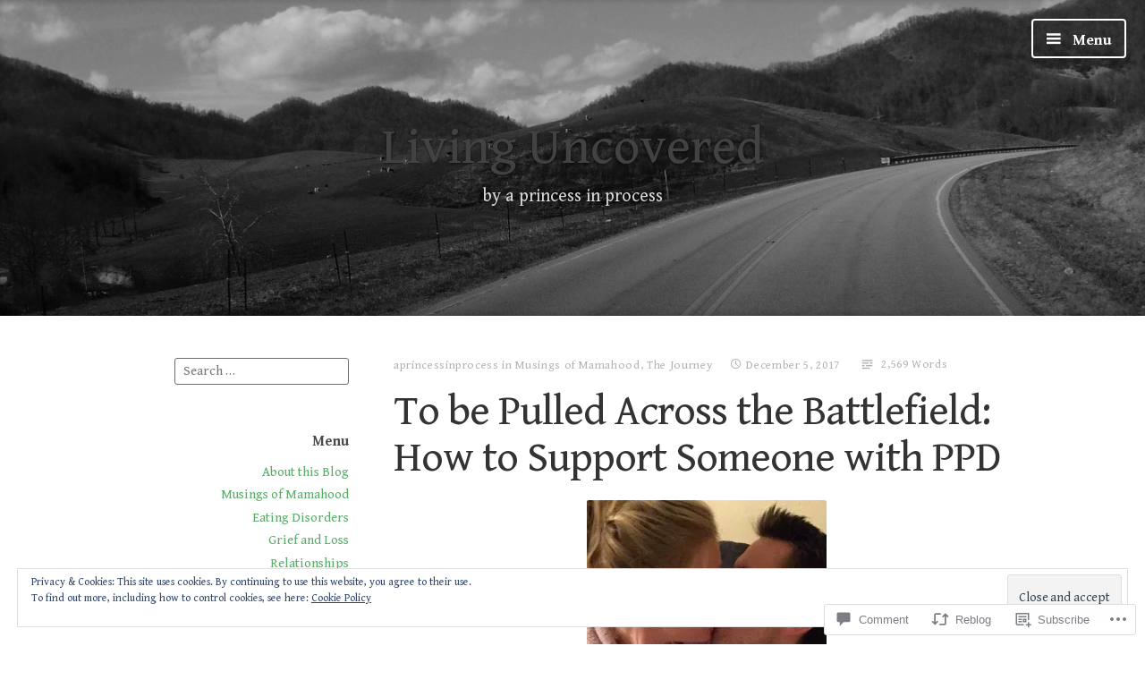

--- FILE ---
content_type: text/html; charset=UTF-8
request_url: https://livinguncovered.com/2017/12/05/supporting-someone-with-ppd/
body_size: 36005
content:
<!DOCTYPE html>
<html lang="en" class="no-js">
<head>
<meta charset="UTF-8">
<meta name="viewport" content="width=device-width, initial-scale=1">
<link rel="profile" href="http://gmpg.org/xfn/11">
<link rel="pingback" href="https://livinguncovered.com/xmlrpc.php">

<script>(function(html){html.className = html.className.replace(/\bno-js\b/,'js')})(document.documentElement);</script>
<title>To be Pulled Across the Battlefield: How to Support Someone with PPD &#8211; Living Uncovered</title>
<script type="text/javascript">
  WebFontConfig = {"google":{"families":["Gentium+Book+Basic:r:latin,latin-ext","Gentium+Book+Basic:r,i,b,bi:latin,latin-ext"]},"api_url":"https:\/\/fonts-api.wp.com\/css"};
  (function() {
    var wf = document.createElement('script');
    wf.src = '/wp-content/plugins/custom-fonts/js/webfont.js';
    wf.type = 'text/javascript';
    wf.async = 'true';
    var s = document.getElementsByTagName('script')[0];
    s.parentNode.insertBefore(wf, s);
	})();
</script><style id="jetpack-custom-fonts-css">.wf-active code, .wf-active kbd, .wf-active pre, .wf-active samp{font-family:"Gentium Book Basic",serif}.wf-active body{font-family:"Gentium Book Basic",serif}.wf-active button, .wf-active input, .wf-active select{font-family:"Gentium Book Basic",serif}.wf-active textarea{font-family:"Gentium Book Basic",serif}.wf-active blockquote{font-family:"Gentium Book Basic",serif}.wf-active code, .wf-active kbd, .wf-active pre, .wf-active tt, .wf-active var{font-family:"Gentium Book Basic",serif}.wf-active #content #infinite-handle span button, .wf-active .posts-navigation .nav-links a, .wf-active button:not(.menu-toggle), .wf-active input[type="button"], .wf-active input[type="reset"], .wf-active input[type="submit"]{font-family:"Gentium Book Basic",serif}.wf-active input[type="email"], .wf-active input[type="password"], .wf-active input[type="search"], .wf-active input[type="text"], .wf-active input[type="url"], .wf-active textarea{font-family:"Gentium Book Basic",serif}.wf-active .post-navigation{font-family:"Gentium Book Basic",serif}.wf-active .entry-content, .wf-active .entry-summary, .wf-active .page-content{font-family:"Gentium Book Basic",serif}.wf-active .entry-content .subtitle{font-family:"Gentium Book Basic",serif}.wf-active #comments{font-family:"Gentium Book Basic",serif}.wf-active .comment .comment-reply-link:before{font-family:"Gentium Book Basic",serif}.wf-active #commentform label{font-family:"Gentium Book Basic",serif}.wf-active #commentform span.required{font-family:"Gentium Book Basic",serif}.wf-active .widget_recent_entries span.post-date{font-family:"Gentium Book Basic",serif}.wf-active .site-description{font-family:"Gentium Book Basic",serif}.wf-active .site-posted-on time{font-family:"Gentium Book Basic",serif}.wf-active .page-header:not(.page-header-light) .taxonomy-description{font-family:"Gentium Book Basic",serif}.wf-active .light-text{font-family:"Gentium Book Basic",serif}.wf-active .site-info{font-family:"Gentium Book Basic",serif}.wf-active .post-details, .wf-active .post-details a{font-family:"Gentium Book Basic",serif}.wf-active .page-links{font-family:"Gentium Book Basic",serif}.wf-active .post-edit-link{font-family:"Gentium Book Basic",serif}.wf-active .post-author-card .author-description{font-family:"Gentium Book Basic",serif}.wf-active #tinymce h1, .wf-active #tinymce h2, .wf-active #tinymce h3, .wf-active #tinymce h4, .wf-active #tinymce h5, .wf-active #tinymce h6, .wf-active .comment-content h1, .wf-active .comment-content h2, .wf-active .comment-content h3, .wf-active .comment-content h4, .wf-active .comment-content h5, .wf-active .comment-content h6, .wf-active .entry-content h1, .wf-active .entry-content h2, .wf-active .entry-content h3, .wf-active .entry-content h4, .wf-active .entry-content h5, .wf-active .entry-content h6, .wf-active .entry-summary h1, .wf-active .entry-summary h2, .wf-active .entry-summary h3, .wf-active .entry-summary h4, .wf-active .entry-summary h5, .wf-active .entry-summary h6, .wf-active .widget_text h1, .wf-active .widget_text h2, .wf-active .widget_text h3, .wf-active .widget_text h4, .wf-active .widget_text h5, .wf-active .widget_text h6{font-family:"Gentium Book Basic",serif;font-style:normal;font-weight:400}.wf-active h1{font-style:normal;font-weight:400}.wf-active h2{font-style:normal;font-weight:400}.wf-active h3{font-style:normal;font-weight:400}.wf-active h4{font-style:normal;font-weight:400}.wf-active h5{font-style:normal;font-weight:400}.wf-active h6{font-style:normal;font-weight:400}.wf-active blockquote h1, .wf-active blockquote h2, .wf-active blockquote h3, .wf-active blockquote h4{font-family:"Gentium Book Basic",serif;font-weight:400;font-style:normal}.wf-active div#jp-relatedposts h3.jp-relatedposts-headline em{font-family:"Gentium Book Basic",serif;font-style:normal;font-weight:400}.wf-active .comment-reply-title, .wf-active .comments-title{font-family:"Gentium Book Basic",serif;font-weight:400;font-style:normal}.wf-active .image-post-title{font-family:"Gentium Book Basic",serif;font-weight:400;font-style:normal}.wf-active .page-header:not(.page-header-light) h1{font-style:normal;font-weight:400}.wf-active .entry-title{font-family:"Gentium Book Basic",serif;font-style:normal;font-weight:400}.wf-active #post-cover-image .cover-meta .single-post-title{font-family:"Gentium Book Basic",serif;font-style:normal;font-weight:400}.wf-active #hero-header .site-title{font-family:"Gentium Book Basic",serif;font-style:normal;font-weight:400}.wf-active .site-header .site-title{font-style:normal;font-weight:400}.wf-active .site-header .site-description{font-style:normal;font-weight:400}</style>
<meta name='robots' content='max-image-preview:large' />
<meta name="google-site-verification" content="K1aul-g_YzwlcJq3RPDKomViZQnS3rYUOLoV0GqewVU" />

<!-- Async WordPress.com Remote Login -->
<script id="wpcom_remote_login_js">
var wpcom_remote_login_extra_auth = '';
function wpcom_remote_login_remove_dom_node_id( element_id ) {
	var dom_node = document.getElementById( element_id );
	if ( dom_node ) { dom_node.parentNode.removeChild( dom_node ); }
}
function wpcom_remote_login_remove_dom_node_classes( class_name ) {
	var dom_nodes = document.querySelectorAll( '.' + class_name );
	for ( var i = 0; i < dom_nodes.length; i++ ) {
		dom_nodes[ i ].parentNode.removeChild( dom_nodes[ i ] );
	}
}
function wpcom_remote_login_final_cleanup() {
	wpcom_remote_login_remove_dom_node_classes( "wpcom_remote_login_msg" );
	wpcom_remote_login_remove_dom_node_id( "wpcom_remote_login_key" );
	wpcom_remote_login_remove_dom_node_id( "wpcom_remote_login_validate" );
	wpcom_remote_login_remove_dom_node_id( "wpcom_remote_login_js" );
	wpcom_remote_login_remove_dom_node_id( "wpcom_request_access_iframe" );
	wpcom_remote_login_remove_dom_node_id( "wpcom_request_access_styles" );
}

// Watch for messages back from the remote login
window.addEventListener( "message", function( e ) {
	if ( e.origin === "https://r-login.wordpress.com" ) {
		var data = {};
		try {
			data = JSON.parse( e.data );
		} catch( e ) {
			wpcom_remote_login_final_cleanup();
			return;
		}

		if ( data.msg === 'LOGIN' ) {
			// Clean up the login check iframe
			wpcom_remote_login_remove_dom_node_id( "wpcom_remote_login_key" );

			var id_regex = new RegExp( /^[0-9]+$/ );
			var token_regex = new RegExp( /^.*|.*|.*$/ );
			if (
				token_regex.test( data.token )
				&& id_regex.test( data.wpcomid )
			) {
				// We have everything we need to ask for a login
				var script = document.createElement( "script" );
				script.setAttribute( "id", "wpcom_remote_login_validate" );
				script.src = '/remote-login.php?wpcom_remote_login=validate'
					+ '&wpcomid=' + data.wpcomid
					+ '&token=' + encodeURIComponent( data.token )
					+ '&host=' + window.location.protocol
					+ '//' + window.location.hostname
					+ '&postid=5932'
					+ '&is_singular=1';
				document.body.appendChild( script );
			}

			return;
		}

		// Safari ITP, not logged in, so redirect
		if ( data.msg === 'LOGIN-REDIRECT' ) {
			window.location = 'https://wordpress.com/log-in?redirect_to=' + window.location.href;
			return;
		}

		// Safari ITP, storage access failed, remove the request
		if ( data.msg === 'LOGIN-REMOVE' ) {
			var css_zap = 'html { -webkit-transition: margin-top 1s; transition: margin-top 1s; } /* 9001 */ html { margin-top: 0 !important; } * html body { margin-top: 0 !important; } @media screen and ( max-width: 782px ) { html { margin-top: 0 !important; } * html body { margin-top: 0 !important; } }';
			var style_zap = document.createElement( 'style' );
			style_zap.type = 'text/css';
			style_zap.appendChild( document.createTextNode( css_zap ) );
			document.body.appendChild( style_zap );

			var e = document.getElementById( 'wpcom_request_access_iframe' );
			e.parentNode.removeChild( e );

			document.cookie = 'wordpress_com_login_access=denied; path=/; max-age=31536000';

			return;
		}

		// Safari ITP
		if ( data.msg === 'REQUEST_ACCESS' ) {
			console.log( 'request access: safari' );

			// Check ITP iframe enable/disable knob
			if ( wpcom_remote_login_extra_auth !== 'safari_itp_iframe' ) {
				return;
			}

			// If we are in a "private window" there is no ITP.
			var private_window = false;
			try {
				var opendb = window.openDatabase( null, null, null, null );
			} catch( e ) {
				private_window = true;
			}

			if ( private_window ) {
				console.log( 'private window' );
				return;
			}

			var iframe = document.createElement( 'iframe' );
			iframe.id = 'wpcom_request_access_iframe';
			iframe.setAttribute( 'scrolling', 'no' );
			iframe.setAttribute( 'sandbox', 'allow-storage-access-by-user-activation allow-scripts allow-same-origin allow-top-navigation-by-user-activation' );
			iframe.src = 'https://r-login.wordpress.com/remote-login.php?wpcom_remote_login=request_access&origin=' + encodeURIComponent( data.origin ) + '&wpcomid=' + encodeURIComponent( data.wpcomid );

			var css = 'html { -webkit-transition: margin-top 1s; transition: margin-top 1s; } /* 9001 */ html { margin-top: 46px !important; } * html body { margin-top: 46px !important; } @media screen and ( max-width: 660px ) { html { margin-top: 71px !important; } * html body { margin-top: 71px !important; } #wpcom_request_access_iframe { display: block; height: 71px !important; } } #wpcom_request_access_iframe { border: 0px; height: 46px; position: fixed; top: 0; left: 0; width: 100%; min-width: 100%; z-index: 99999; background: #23282d; } ';

			var style = document.createElement( 'style' );
			style.type = 'text/css';
			style.id = 'wpcom_request_access_styles';
			style.appendChild( document.createTextNode( css ) );
			document.body.appendChild( style );

			document.body.appendChild( iframe );
		}

		if ( data.msg === 'DONE' ) {
			wpcom_remote_login_final_cleanup();
		}
	}
}, false );

// Inject the remote login iframe after the page has had a chance to load
// more critical resources
window.addEventListener( "DOMContentLoaded", function( e ) {
	var iframe = document.createElement( "iframe" );
	iframe.style.display = "none";
	iframe.setAttribute( "scrolling", "no" );
	iframe.setAttribute( "id", "wpcom_remote_login_key" );
	iframe.src = "https://r-login.wordpress.com/remote-login.php"
		+ "?wpcom_remote_login=key"
		+ "&origin=aHR0cHM6Ly9saXZpbmd1bmNvdmVyZWQuY29t"
		+ "&wpcomid=56447797"
		+ "&time=" + Math.floor( Date.now() / 1000 );
	document.body.appendChild( iframe );
}, false );
</script>
<link rel='dns-prefetch' href='//s0.wp.com' />
<link rel='dns-prefetch' href='//widgets.wp.com' />
<link rel='dns-prefetch' href='//fonts-api.wp.com' />
<link rel="alternate" type="application/rss+xml" title="Living Uncovered &raquo; Feed" href="https://livinguncovered.com/feed/" />
<link rel="alternate" type="application/rss+xml" title="Living Uncovered &raquo; Comments Feed" href="https://livinguncovered.com/comments/feed/" />
<link rel="alternate" type="application/rss+xml" title="Living Uncovered &raquo; To be Pulled Across the Battlefield: How to Support Someone with&nbsp;PPD Comments Feed" href="https://livinguncovered.com/2017/12/05/supporting-someone-with-ppd/feed/" />
	<script type="text/javascript">
		/* <![CDATA[ */
		function addLoadEvent(func) {
			var oldonload = window.onload;
			if (typeof window.onload != 'function') {
				window.onload = func;
			} else {
				window.onload = function () {
					oldonload();
					func();
				}
			}
		}
		/* ]]> */
	</script>
	<link crossorigin='anonymous' rel='stylesheet' id='all-css-0-1' href='/_static/??-eJx9zN0KwjAMhuEbsgZ/5vBAvJbShtE1bYNJKLt7NxEEEQ9fku+Bzi60qlgVijkmm1IV6ClOqAJo67XlhI58B8XC5BUFRBfCfRDZwW9gRmUf8rtBrEJp0WjdPnAzouMm+lX/REoZP+6rtvd7uR3G4XQcr5fzMD8BGYBNRA==&cssminify=yes' type='text/css' media='all' />
<style id='wp-emoji-styles-inline-css'>

	img.wp-smiley, img.emoji {
		display: inline !important;
		border: none !important;
		box-shadow: none !important;
		height: 1em !important;
		width: 1em !important;
		margin: 0 0.07em !important;
		vertical-align: -0.1em !important;
		background: none !important;
		padding: 0 !important;
	}
/*# sourceURL=wp-emoji-styles-inline-css */
</style>
<link crossorigin='anonymous' rel='stylesheet' id='all-css-2-1' href='/wp-content/plugins/gutenberg-core/v22.2.0/build/styles/block-library/style.css?m=1764855221i&cssminify=yes' type='text/css' media='all' />
<style id='wp-block-library-inline-css'>
.has-text-align-justify {
	text-align:justify;
}
.has-text-align-justify{text-align:justify;}

/*# sourceURL=wp-block-library-inline-css */
</style><style id='global-styles-inline-css'>
:root{--wp--preset--aspect-ratio--square: 1;--wp--preset--aspect-ratio--4-3: 4/3;--wp--preset--aspect-ratio--3-4: 3/4;--wp--preset--aspect-ratio--3-2: 3/2;--wp--preset--aspect-ratio--2-3: 2/3;--wp--preset--aspect-ratio--16-9: 16/9;--wp--preset--aspect-ratio--9-16: 9/16;--wp--preset--color--black: #000000;--wp--preset--color--cyan-bluish-gray: #abb8c3;--wp--preset--color--white: #ffffff;--wp--preset--color--pale-pink: #f78da7;--wp--preset--color--vivid-red: #cf2e2e;--wp--preset--color--luminous-vivid-orange: #ff6900;--wp--preset--color--luminous-vivid-amber: #fcb900;--wp--preset--color--light-green-cyan: #7bdcb5;--wp--preset--color--vivid-green-cyan: #00d084;--wp--preset--color--pale-cyan-blue: #8ed1fc;--wp--preset--color--vivid-cyan-blue: #0693e3;--wp--preset--color--vivid-purple: #9b51e0;--wp--preset--gradient--vivid-cyan-blue-to-vivid-purple: linear-gradient(135deg,rgb(6,147,227) 0%,rgb(155,81,224) 100%);--wp--preset--gradient--light-green-cyan-to-vivid-green-cyan: linear-gradient(135deg,rgb(122,220,180) 0%,rgb(0,208,130) 100%);--wp--preset--gradient--luminous-vivid-amber-to-luminous-vivid-orange: linear-gradient(135deg,rgb(252,185,0) 0%,rgb(255,105,0) 100%);--wp--preset--gradient--luminous-vivid-orange-to-vivid-red: linear-gradient(135deg,rgb(255,105,0) 0%,rgb(207,46,46) 100%);--wp--preset--gradient--very-light-gray-to-cyan-bluish-gray: linear-gradient(135deg,rgb(238,238,238) 0%,rgb(169,184,195) 100%);--wp--preset--gradient--cool-to-warm-spectrum: linear-gradient(135deg,rgb(74,234,220) 0%,rgb(151,120,209) 20%,rgb(207,42,186) 40%,rgb(238,44,130) 60%,rgb(251,105,98) 80%,rgb(254,248,76) 100%);--wp--preset--gradient--blush-light-purple: linear-gradient(135deg,rgb(255,206,236) 0%,rgb(152,150,240) 100%);--wp--preset--gradient--blush-bordeaux: linear-gradient(135deg,rgb(254,205,165) 0%,rgb(254,45,45) 50%,rgb(107,0,62) 100%);--wp--preset--gradient--luminous-dusk: linear-gradient(135deg,rgb(255,203,112) 0%,rgb(199,81,192) 50%,rgb(65,88,208) 100%);--wp--preset--gradient--pale-ocean: linear-gradient(135deg,rgb(255,245,203) 0%,rgb(182,227,212) 50%,rgb(51,167,181) 100%);--wp--preset--gradient--electric-grass: linear-gradient(135deg,rgb(202,248,128) 0%,rgb(113,206,126) 100%);--wp--preset--gradient--midnight: linear-gradient(135deg,rgb(2,3,129) 0%,rgb(40,116,252) 100%);--wp--preset--font-size--small: 13px;--wp--preset--font-size--medium: 20px;--wp--preset--font-size--large: 36px;--wp--preset--font-size--x-large: 42px;--wp--preset--font-family--albert-sans: 'Albert Sans', sans-serif;--wp--preset--font-family--alegreya: Alegreya, serif;--wp--preset--font-family--arvo: Arvo, serif;--wp--preset--font-family--bodoni-moda: 'Bodoni Moda', serif;--wp--preset--font-family--bricolage-grotesque: 'Bricolage Grotesque', sans-serif;--wp--preset--font-family--cabin: Cabin, sans-serif;--wp--preset--font-family--chivo: Chivo, sans-serif;--wp--preset--font-family--commissioner: Commissioner, sans-serif;--wp--preset--font-family--cormorant: Cormorant, serif;--wp--preset--font-family--courier-prime: 'Courier Prime', monospace;--wp--preset--font-family--crimson-pro: 'Crimson Pro', serif;--wp--preset--font-family--dm-mono: 'DM Mono', monospace;--wp--preset--font-family--dm-sans: 'DM Sans', sans-serif;--wp--preset--font-family--dm-serif-display: 'DM Serif Display', serif;--wp--preset--font-family--domine: Domine, serif;--wp--preset--font-family--eb-garamond: 'EB Garamond', serif;--wp--preset--font-family--epilogue: Epilogue, sans-serif;--wp--preset--font-family--fahkwang: Fahkwang, sans-serif;--wp--preset--font-family--figtree: Figtree, sans-serif;--wp--preset--font-family--fira-sans: 'Fira Sans', sans-serif;--wp--preset--font-family--fjalla-one: 'Fjalla One', sans-serif;--wp--preset--font-family--fraunces: Fraunces, serif;--wp--preset--font-family--gabarito: Gabarito, system-ui;--wp--preset--font-family--ibm-plex-mono: 'IBM Plex Mono', monospace;--wp--preset--font-family--ibm-plex-sans: 'IBM Plex Sans', sans-serif;--wp--preset--font-family--ibarra-real-nova: 'Ibarra Real Nova', serif;--wp--preset--font-family--instrument-serif: 'Instrument Serif', serif;--wp--preset--font-family--inter: Inter, sans-serif;--wp--preset--font-family--josefin-sans: 'Josefin Sans', sans-serif;--wp--preset--font-family--jost: Jost, sans-serif;--wp--preset--font-family--libre-baskerville: 'Libre Baskerville', serif;--wp--preset--font-family--libre-franklin: 'Libre Franklin', sans-serif;--wp--preset--font-family--literata: Literata, serif;--wp--preset--font-family--lora: Lora, serif;--wp--preset--font-family--merriweather: Merriweather, serif;--wp--preset--font-family--montserrat: Montserrat, sans-serif;--wp--preset--font-family--newsreader: Newsreader, serif;--wp--preset--font-family--noto-sans-mono: 'Noto Sans Mono', sans-serif;--wp--preset--font-family--nunito: Nunito, sans-serif;--wp--preset--font-family--open-sans: 'Open Sans', sans-serif;--wp--preset--font-family--overpass: Overpass, sans-serif;--wp--preset--font-family--pt-serif: 'PT Serif', serif;--wp--preset--font-family--petrona: Petrona, serif;--wp--preset--font-family--piazzolla: Piazzolla, serif;--wp--preset--font-family--playfair-display: 'Playfair Display', serif;--wp--preset--font-family--plus-jakarta-sans: 'Plus Jakarta Sans', sans-serif;--wp--preset--font-family--poppins: Poppins, sans-serif;--wp--preset--font-family--raleway: Raleway, sans-serif;--wp--preset--font-family--roboto: Roboto, sans-serif;--wp--preset--font-family--roboto-slab: 'Roboto Slab', serif;--wp--preset--font-family--rubik: Rubik, sans-serif;--wp--preset--font-family--rufina: Rufina, serif;--wp--preset--font-family--sora: Sora, sans-serif;--wp--preset--font-family--source-sans-3: 'Source Sans 3', sans-serif;--wp--preset--font-family--source-serif-4: 'Source Serif 4', serif;--wp--preset--font-family--space-mono: 'Space Mono', monospace;--wp--preset--font-family--syne: Syne, sans-serif;--wp--preset--font-family--texturina: Texturina, serif;--wp--preset--font-family--urbanist: Urbanist, sans-serif;--wp--preset--font-family--work-sans: 'Work Sans', sans-serif;--wp--preset--spacing--20: 0.44rem;--wp--preset--spacing--30: 0.67rem;--wp--preset--spacing--40: 1rem;--wp--preset--spacing--50: 1.5rem;--wp--preset--spacing--60: 2.25rem;--wp--preset--spacing--70: 3.38rem;--wp--preset--spacing--80: 5.06rem;--wp--preset--shadow--natural: 6px 6px 9px rgba(0, 0, 0, 0.2);--wp--preset--shadow--deep: 12px 12px 50px rgba(0, 0, 0, 0.4);--wp--preset--shadow--sharp: 6px 6px 0px rgba(0, 0, 0, 0.2);--wp--preset--shadow--outlined: 6px 6px 0px -3px rgb(255, 255, 255), 6px 6px rgb(0, 0, 0);--wp--preset--shadow--crisp: 6px 6px 0px rgb(0, 0, 0);}:where(.is-layout-flex){gap: 0.5em;}:where(.is-layout-grid){gap: 0.5em;}body .is-layout-flex{display: flex;}.is-layout-flex{flex-wrap: wrap;align-items: center;}.is-layout-flex > :is(*, div){margin: 0;}body .is-layout-grid{display: grid;}.is-layout-grid > :is(*, div){margin: 0;}:where(.wp-block-columns.is-layout-flex){gap: 2em;}:where(.wp-block-columns.is-layout-grid){gap: 2em;}:where(.wp-block-post-template.is-layout-flex){gap: 1.25em;}:where(.wp-block-post-template.is-layout-grid){gap: 1.25em;}.has-black-color{color: var(--wp--preset--color--black) !important;}.has-cyan-bluish-gray-color{color: var(--wp--preset--color--cyan-bluish-gray) !important;}.has-white-color{color: var(--wp--preset--color--white) !important;}.has-pale-pink-color{color: var(--wp--preset--color--pale-pink) !important;}.has-vivid-red-color{color: var(--wp--preset--color--vivid-red) !important;}.has-luminous-vivid-orange-color{color: var(--wp--preset--color--luminous-vivid-orange) !important;}.has-luminous-vivid-amber-color{color: var(--wp--preset--color--luminous-vivid-amber) !important;}.has-light-green-cyan-color{color: var(--wp--preset--color--light-green-cyan) !important;}.has-vivid-green-cyan-color{color: var(--wp--preset--color--vivid-green-cyan) !important;}.has-pale-cyan-blue-color{color: var(--wp--preset--color--pale-cyan-blue) !important;}.has-vivid-cyan-blue-color{color: var(--wp--preset--color--vivid-cyan-blue) !important;}.has-vivid-purple-color{color: var(--wp--preset--color--vivid-purple) !important;}.has-black-background-color{background-color: var(--wp--preset--color--black) !important;}.has-cyan-bluish-gray-background-color{background-color: var(--wp--preset--color--cyan-bluish-gray) !important;}.has-white-background-color{background-color: var(--wp--preset--color--white) !important;}.has-pale-pink-background-color{background-color: var(--wp--preset--color--pale-pink) !important;}.has-vivid-red-background-color{background-color: var(--wp--preset--color--vivid-red) !important;}.has-luminous-vivid-orange-background-color{background-color: var(--wp--preset--color--luminous-vivid-orange) !important;}.has-luminous-vivid-amber-background-color{background-color: var(--wp--preset--color--luminous-vivid-amber) !important;}.has-light-green-cyan-background-color{background-color: var(--wp--preset--color--light-green-cyan) !important;}.has-vivid-green-cyan-background-color{background-color: var(--wp--preset--color--vivid-green-cyan) !important;}.has-pale-cyan-blue-background-color{background-color: var(--wp--preset--color--pale-cyan-blue) !important;}.has-vivid-cyan-blue-background-color{background-color: var(--wp--preset--color--vivid-cyan-blue) !important;}.has-vivid-purple-background-color{background-color: var(--wp--preset--color--vivid-purple) !important;}.has-black-border-color{border-color: var(--wp--preset--color--black) !important;}.has-cyan-bluish-gray-border-color{border-color: var(--wp--preset--color--cyan-bluish-gray) !important;}.has-white-border-color{border-color: var(--wp--preset--color--white) !important;}.has-pale-pink-border-color{border-color: var(--wp--preset--color--pale-pink) !important;}.has-vivid-red-border-color{border-color: var(--wp--preset--color--vivid-red) !important;}.has-luminous-vivid-orange-border-color{border-color: var(--wp--preset--color--luminous-vivid-orange) !important;}.has-luminous-vivid-amber-border-color{border-color: var(--wp--preset--color--luminous-vivid-amber) !important;}.has-light-green-cyan-border-color{border-color: var(--wp--preset--color--light-green-cyan) !important;}.has-vivid-green-cyan-border-color{border-color: var(--wp--preset--color--vivid-green-cyan) !important;}.has-pale-cyan-blue-border-color{border-color: var(--wp--preset--color--pale-cyan-blue) !important;}.has-vivid-cyan-blue-border-color{border-color: var(--wp--preset--color--vivid-cyan-blue) !important;}.has-vivid-purple-border-color{border-color: var(--wp--preset--color--vivid-purple) !important;}.has-vivid-cyan-blue-to-vivid-purple-gradient-background{background: var(--wp--preset--gradient--vivid-cyan-blue-to-vivid-purple) !important;}.has-light-green-cyan-to-vivid-green-cyan-gradient-background{background: var(--wp--preset--gradient--light-green-cyan-to-vivid-green-cyan) !important;}.has-luminous-vivid-amber-to-luminous-vivid-orange-gradient-background{background: var(--wp--preset--gradient--luminous-vivid-amber-to-luminous-vivid-orange) !important;}.has-luminous-vivid-orange-to-vivid-red-gradient-background{background: var(--wp--preset--gradient--luminous-vivid-orange-to-vivid-red) !important;}.has-very-light-gray-to-cyan-bluish-gray-gradient-background{background: var(--wp--preset--gradient--very-light-gray-to-cyan-bluish-gray) !important;}.has-cool-to-warm-spectrum-gradient-background{background: var(--wp--preset--gradient--cool-to-warm-spectrum) !important;}.has-blush-light-purple-gradient-background{background: var(--wp--preset--gradient--blush-light-purple) !important;}.has-blush-bordeaux-gradient-background{background: var(--wp--preset--gradient--blush-bordeaux) !important;}.has-luminous-dusk-gradient-background{background: var(--wp--preset--gradient--luminous-dusk) !important;}.has-pale-ocean-gradient-background{background: var(--wp--preset--gradient--pale-ocean) !important;}.has-electric-grass-gradient-background{background: var(--wp--preset--gradient--electric-grass) !important;}.has-midnight-gradient-background{background: var(--wp--preset--gradient--midnight) !important;}.has-small-font-size{font-size: var(--wp--preset--font-size--small) !important;}.has-medium-font-size{font-size: var(--wp--preset--font-size--medium) !important;}.has-large-font-size{font-size: var(--wp--preset--font-size--large) !important;}.has-x-large-font-size{font-size: var(--wp--preset--font-size--x-large) !important;}.has-albert-sans-font-family{font-family: var(--wp--preset--font-family--albert-sans) !important;}.has-alegreya-font-family{font-family: var(--wp--preset--font-family--alegreya) !important;}.has-arvo-font-family{font-family: var(--wp--preset--font-family--arvo) !important;}.has-bodoni-moda-font-family{font-family: var(--wp--preset--font-family--bodoni-moda) !important;}.has-bricolage-grotesque-font-family{font-family: var(--wp--preset--font-family--bricolage-grotesque) !important;}.has-cabin-font-family{font-family: var(--wp--preset--font-family--cabin) !important;}.has-chivo-font-family{font-family: var(--wp--preset--font-family--chivo) !important;}.has-commissioner-font-family{font-family: var(--wp--preset--font-family--commissioner) !important;}.has-cormorant-font-family{font-family: var(--wp--preset--font-family--cormorant) !important;}.has-courier-prime-font-family{font-family: var(--wp--preset--font-family--courier-prime) !important;}.has-crimson-pro-font-family{font-family: var(--wp--preset--font-family--crimson-pro) !important;}.has-dm-mono-font-family{font-family: var(--wp--preset--font-family--dm-mono) !important;}.has-dm-sans-font-family{font-family: var(--wp--preset--font-family--dm-sans) !important;}.has-dm-serif-display-font-family{font-family: var(--wp--preset--font-family--dm-serif-display) !important;}.has-domine-font-family{font-family: var(--wp--preset--font-family--domine) !important;}.has-eb-garamond-font-family{font-family: var(--wp--preset--font-family--eb-garamond) !important;}.has-epilogue-font-family{font-family: var(--wp--preset--font-family--epilogue) !important;}.has-fahkwang-font-family{font-family: var(--wp--preset--font-family--fahkwang) !important;}.has-figtree-font-family{font-family: var(--wp--preset--font-family--figtree) !important;}.has-fira-sans-font-family{font-family: var(--wp--preset--font-family--fira-sans) !important;}.has-fjalla-one-font-family{font-family: var(--wp--preset--font-family--fjalla-one) !important;}.has-fraunces-font-family{font-family: var(--wp--preset--font-family--fraunces) !important;}.has-gabarito-font-family{font-family: var(--wp--preset--font-family--gabarito) !important;}.has-ibm-plex-mono-font-family{font-family: var(--wp--preset--font-family--ibm-plex-mono) !important;}.has-ibm-plex-sans-font-family{font-family: var(--wp--preset--font-family--ibm-plex-sans) !important;}.has-ibarra-real-nova-font-family{font-family: var(--wp--preset--font-family--ibarra-real-nova) !important;}.has-instrument-serif-font-family{font-family: var(--wp--preset--font-family--instrument-serif) !important;}.has-inter-font-family{font-family: var(--wp--preset--font-family--inter) !important;}.has-josefin-sans-font-family{font-family: var(--wp--preset--font-family--josefin-sans) !important;}.has-jost-font-family{font-family: var(--wp--preset--font-family--jost) !important;}.has-libre-baskerville-font-family{font-family: var(--wp--preset--font-family--libre-baskerville) !important;}.has-libre-franklin-font-family{font-family: var(--wp--preset--font-family--libre-franklin) !important;}.has-literata-font-family{font-family: var(--wp--preset--font-family--literata) !important;}.has-lora-font-family{font-family: var(--wp--preset--font-family--lora) !important;}.has-merriweather-font-family{font-family: var(--wp--preset--font-family--merriweather) !important;}.has-montserrat-font-family{font-family: var(--wp--preset--font-family--montserrat) !important;}.has-newsreader-font-family{font-family: var(--wp--preset--font-family--newsreader) !important;}.has-noto-sans-mono-font-family{font-family: var(--wp--preset--font-family--noto-sans-mono) !important;}.has-nunito-font-family{font-family: var(--wp--preset--font-family--nunito) !important;}.has-open-sans-font-family{font-family: var(--wp--preset--font-family--open-sans) !important;}.has-overpass-font-family{font-family: var(--wp--preset--font-family--overpass) !important;}.has-pt-serif-font-family{font-family: var(--wp--preset--font-family--pt-serif) !important;}.has-petrona-font-family{font-family: var(--wp--preset--font-family--petrona) !important;}.has-piazzolla-font-family{font-family: var(--wp--preset--font-family--piazzolla) !important;}.has-playfair-display-font-family{font-family: var(--wp--preset--font-family--playfair-display) !important;}.has-plus-jakarta-sans-font-family{font-family: var(--wp--preset--font-family--plus-jakarta-sans) !important;}.has-poppins-font-family{font-family: var(--wp--preset--font-family--poppins) !important;}.has-raleway-font-family{font-family: var(--wp--preset--font-family--raleway) !important;}.has-roboto-font-family{font-family: var(--wp--preset--font-family--roboto) !important;}.has-roboto-slab-font-family{font-family: var(--wp--preset--font-family--roboto-slab) !important;}.has-rubik-font-family{font-family: var(--wp--preset--font-family--rubik) !important;}.has-rufina-font-family{font-family: var(--wp--preset--font-family--rufina) !important;}.has-sora-font-family{font-family: var(--wp--preset--font-family--sora) !important;}.has-source-sans-3-font-family{font-family: var(--wp--preset--font-family--source-sans-3) !important;}.has-source-serif-4-font-family{font-family: var(--wp--preset--font-family--source-serif-4) !important;}.has-space-mono-font-family{font-family: var(--wp--preset--font-family--space-mono) !important;}.has-syne-font-family{font-family: var(--wp--preset--font-family--syne) !important;}.has-texturina-font-family{font-family: var(--wp--preset--font-family--texturina) !important;}.has-urbanist-font-family{font-family: var(--wp--preset--font-family--urbanist) !important;}.has-work-sans-font-family{font-family: var(--wp--preset--font-family--work-sans) !important;}
/*# sourceURL=global-styles-inline-css */
</style>

<style id='classic-theme-styles-inline-css'>
/*! This file is auto-generated */
.wp-block-button__link{color:#fff;background-color:#32373c;border-radius:9999px;box-shadow:none;text-decoration:none;padding:calc(.667em + 2px) calc(1.333em + 2px);font-size:1.125em}.wp-block-file__button{background:#32373c;color:#fff;text-decoration:none}
/*# sourceURL=/wp-includes/css/classic-themes.min.css */
</style>
<link crossorigin='anonymous' rel='stylesheet' id='all-css-4-1' href='/_static/??-eJx9jksOwjAMRC9EcCsEFQvEUVA+FqTUSRQ77fVxVbEBxMaSZ+bZA0sxPifBJEDNlKndY2LwuaLqVKyAJghDtDghaWzvmXfwG1uKMsa5UpHZ6KTYyMhDQf7HjSjF+qdRaTuxGcAtvb3bjCnkCrZJJisS/RcFXD24FqcAM1ann1VcK/Pnvna50qUfTl3XH8+HYXwBNR1jhQ==&cssminify=yes' type='text/css' media='all' />
<link rel='stylesheet' id='verbum-gutenberg-css-css' href='https://widgets.wp.com/verbum-block-editor/block-editor.css?ver=1738686361' media='all' />
<link rel='stylesheet' id='independent-publisher-fonts-css' href='https://fonts-api.wp.com/css?family=PT+Sans%3A400%2C700%2C400italic%2C700italic%7CPT+Serif%3A400%2C700%2C400italic%2C700italic&#038;subset=latin%2Clatin-ext' media='all' />
<link crossorigin='anonymous' rel='stylesheet' id='all-css-8-1' href='/_static/??-eJyVj90KwjAMRl/IGvyZ4oX4KLLV2GW2aWlShm9vJ15MFMGb8B3I+UhgTMZGVmSFUEzyxRELDKiptbcXgxSGM7EFh4yZqiDf49KKLGDWqT0GFEilA+ILJqyD1VT2JD1mEL17/F+bjnmqZkw2ho+C2S8ZOx9djQ7q1gx/SQ6j8dG2SpHfwFx9S3lST+G42jeb9f6w2zbDA0tRe/8=&cssminify=yes' type='text/css' media='all' />
<style id='independent-publisher-style-inline-css'>
#hero-header { background: url("https://livinguncovered.com/wp-content/uploads/2016/09/cropped-road-to-nowhere_1-1.jpg") no-repeat center; background-size: cover; background-attachment: scroll; }
/*# sourceURL=independent-publisher-style-inline-css */
</style>
<link crossorigin='anonymous' rel='stylesheet' id='print-css-9-1' href='/wp-content/mu-plugins/global-print/global-print.css?m=1465851035i&cssminify=yes' type='text/css' media='print' />
<style id='jetpack-global-styles-frontend-style-inline-css'>
:root { --font-headings: unset; --font-base: unset; --font-headings-default: -apple-system,BlinkMacSystemFont,"Segoe UI",Roboto,Oxygen-Sans,Ubuntu,Cantarell,"Helvetica Neue",sans-serif; --font-base-default: -apple-system,BlinkMacSystemFont,"Segoe UI",Roboto,Oxygen-Sans,Ubuntu,Cantarell,"Helvetica Neue",sans-serif;}
/*# sourceURL=jetpack-global-styles-frontend-style-inline-css */
</style>
<link crossorigin='anonymous' rel='stylesheet' id='all-css-12-1' href='/_static/??-eJyNjcsKAjEMRX/IGtQZBxfip0hMS9sxTYppGfx7H7gRN+7ugcs5sFRHKi1Ig9Jd5R6zGMyhVaTrh8G6QFHfORhYwlvw6P39PbPENZmt4G/ROQuBKWVkxxrVvuBH1lIoz2waILJekF+HUzlupnG3nQ77YZwfuRJIaQ==&cssminify=yes' type='text/css' media='all' />
<script type="text/javascript" id="jetpack_related-posts-js-extra">
/* <![CDATA[ */
var related_posts_js_options = {"post_heading":"h4"};
//# sourceURL=jetpack_related-posts-js-extra
/* ]]> */
</script>
<script type="text/javascript" id="wpcom-actionbar-placeholder-js-extra">
/* <![CDATA[ */
var actionbardata = {"siteID":"56447797","postID":"5932","siteURL":"https://livinguncovered.com","xhrURL":"https://livinguncovered.com/wp-admin/admin-ajax.php","nonce":"a1fa0fa1af","isLoggedIn":"","statusMessage":"","subsEmailDefault":"instantly","proxyScriptUrl":"https://s0.wp.com/wp-content/js/wpcom-proxy-request.js?m=1513050504i&amp;ver=20211021","shortlink":"https://wp.me/p3OQEl-1xG","i18n":{"followedText":"New posts from this site will now appear in your \u003Ca href=\"https://wordpress.com/reader\"\u003EReader\u003C/a\u003E","foldBar":"Collapse this bar","unfoldBar":"Expand this bar","shortLinkCopied":"Shortlink copied to clipboard."}};
//# sourceURL=wpcom-actionbar-placeholder-js-extra
/* ]]> */
</script>
<script type="text/javascript" id="jetpack-mu-wpcom-settings-js-before">
/* <![CDATA[ */
var JETPACK_MU_WPCOM_SETTINGS = {"assetsUrl":"https://s0.wp.com/wp-content/mu-plugins/jetpack-mu-wpcom-plugin/sun/jetpack_vendor/automattic/jetpack-mu-wpcom/src/build/"};
//# sourceURL=jetpack-mu-wpcom-settings-js-before
/* ]]> */
</script>
<script crossorigin='anonymous' type='text/javascript'  src='/_static/??-eJx1j1EKwjAQRC/kdq1Q2h/xKFKTEBKTTcwm1t7eFKtU0K9hmOENg1MEESgryugLRFe0IUarchzFdfXIhfBsSOClGCcxKTdmJSEGzvztGm+osbzDDdfWjssQU3jM76zCXJGKl9DeikrzKlvA3xJ4o1Md/bV2cUF/fkwhyVEyCDcyv0DCR7wfFgEKBFrGVBEnf2z7rtu3bT8M9gk9l2bI'></script>
<script type="text/javascript" id="rlt-proxy-js-after">
/* <![CDATA[ */
	rltInitialize( {"token":null,"iframeOrigins":["https:\/\/widgets.wp.com"]} );
//# sourceURL=rlt-proxy-js-after
/* ]]> */
</script>
<link rel="EditURI" type="application/rsd+xml" title="RSD" href="https://livinguncovered.wordpress.com/xmlrpc.php?rsd" />
<meta name="generator" content="WordPress.com" />
<link rel="canonical" href="https://livinguncovered.com/2017/12/05/supporting-someone-with-ppd/" />
<link rel='shortlink' href='https://wp.me/p3OQEl-1xG' />
<link rel="alternate" type="application/json+oembed" href="https://public-api.wordpress.com/oembed/?format=json&amp;url=https%3A%2F%2Flivinguncovered.com%2F2017%2F12%2F05%2Fsupporting-someone-with-ppd%2F&amp;for=wpcom-auto-discovery" /><link rel="alternate" type="application/xml+oembed" href="https://public-api.wordpress.com/oembed/?format=xml&amp;url=https%3A%2F%2Flivinguncovered.com%2F2017%2F12%2F05%2Fsupporting-someone-with-ppd%2F&amp;for=wpcom-auto-discovery" />
<!-- Jetpack Open Graph Tags -->
<meta property="og:type" content="article" />
<meta property="og:title" content="To be Pulled Across the Battlefield: How to Support Someone with PPD" />
<meta property="og:url" content="https://livinguncovered.com/2017/12/05/supporting-someone-with-ppd/" />
<meta property="og:description" content="I drove circles around the OB office for what felt like hours. I left 30 minutes early to drive these circles just to try and get my baby to fall asleep so that I could have a minute of silence dur…" />
<meta property="article:published_time" content="2017-12-05T19:00:05+00:00" />
<meta property="article:modified_time" content="2018-01-15T21:42:30+00:00" />
<meta property="og:site_name" content="Living Uncovered" />
<meta property="og:image" content="https://livinguncovered.com/wp-content/uploads/2017/05/img_1786.jpg" />
<meta property="og:image:secure_url" content="https://i0.wp.com/livinguncovered.com/wp-content/uploads/2017/05/img_1786.jpg?ssl=1" />
<meta property="og:image" content="https://livinguncovered.com/wp-content/uploads/2017/05/img_2628.jpg" />
<meta property="og:image:secure_url" content="https://i0.wp.com/livinguncovered.com/wp-content/uploads/2017/05/img_2628.jpg?ssl=1" />
<meta property="og:image" content="https://livinguncovered.com/wp-content/uploads/2017/12/img_1106.jpg" />
<meta property="og:image:secure_url" content="https://livinguncovered.com/wp-content/uploads/2017/12/img_1106.jpg" />
<meta property="og:image" content="https://livinguncovered.com/wp-content/uploads/2017/12/img_9528.jpg" />
<meta property="og:image:secure_url" content="https://livinguncovered.com/wp-content/uploads/2017/12/img_9528.jpg" />
<meta property="og:image" content="https://livinguncovered.com/wp-content/uploads/2017/12/img_9531.jpg" />
<meta property="og:image:secure_url" content="https://livinguncovered.com/wp-content/uploads/2017/12/img_9531.jpg" />
<meta property="og:image:width" content="1280" />
<meta property="og:image:height" content="960" />
<meta property="og:image:alt" content="" />
<meta property="og:locale" content="en_US" />
<meta property="article:publisher" content="https://www.facebook.com/WordPresscom" />
<meta name="twitter:text:title" content="To be Pulled Across the Battlefield: How to Support Someone with&nbsp;PPD" />
<meta name="twitter:image" content="https://livinguncovered.com/wp-content/uploads/2017/05/img_1786.jpg?w=640" />
<meta name="twitter:card" content="summary_large_image" />

<!-- End Jetpack Open Graph Tags -->
<link rel="shortcut icon" type="image/x-icon" href="https://s0.wp.com/i/favicon.ico?m=1713425267i" sizes="16x16 24x24 32x32 48x48" />
<link rel="icon" type="image/x-icon" href="https://s0.wp.com/i/favicon.ico?m=1713425267i" sizes="16x16 24x24 32x32 48x48" />
<link rel="apple-touch-icon" href="https://s0.wp.com/i/webclip.png?m=1713868326i" />
<link rel='openid.server' href='https://livinguncovered.com/?openidserver=1' />
<link rel='openid.delegate' href='https://livinguncovered.com/' />
<link rel="search" type="application/opensearchdescription+xml" href="https://livinguncovered.com/osd.xml" title="Living Uncovered" />
<link rel="search" type="application/opensearchdescription+xml" href="https://s1.wp.com/opensearch.xml" title="WordPress.com" />
<meta name="theme-color" content="#ffffff" />
<meta name="description" content="I drove circles around the OB office for what felt like hours. I left 30 minutes early to drive these circles just to try and get my baby to fall asleep so that I could have a minute of silence during my follow up appointment. Finally asleep, I carefully lifted the car seat carrier out&hellip;" />
		<script type="text/javascript">

			window.doNotSellCallback = function() {

				var linkElements = [
					'a[href="https://wordpress.com/?ref=footer_blog"]',
					'a[href="https://wordpress.com/?ref=footer_website"]',
					'a[href="https://wordpress.com/?ref=vertical_footer"]',
					'a[href^="https://wordpress.com/?ref=footer_segment_"]',
				].join(',');

				var dnsLink = document.createElement( 'a' );
				dnsLink.href = 'https://wordpress.com/advertising-program-optout/';
				dnsLink.classList.add( 'do-not-sell-link' );
				dnsLink.rel = 'nofollow';
				dnsLink.style.marginLeft = '0.5em';
				dnsLink.textContent = 'Do Not Sell or Share My Personal Information';

				var creditLinks = document.querySelectorAll( linkElements );

				if ( 0 === creditLinks.length ) {
					return false;
				}

				Array.prototype.forEach.call( creditLinks, function( el ) {
					el.insertAdjacentElement( 'afterend', dnsLink );
				});

				return true;
			};

		</script>
		<style type="text/css" id="custom-colors-css">  .site-header .social-navigation li a,
  .widget_wpcom_social_media_icons_widget li a {
    opacity: 0.6;
  }
  .site-header .social-navigation li a:hover,
  .widget_wpcom_social_media_icons_widget li a:hover {
    opacity: 1;
  }
  .site-header .menu-toggle {
    opacity: 0.9;
  }
  .site-header .menu-toggle:hover,
  .site-header .menu-toggle:focus,
  .site-header .menu-toggle:active {
    opacity: 1;
  }
  .post-details time {
    color: inherit;
  }
  .bypostauthor {
    box-shadow: none;
  }
  .comment-reply-title,
  #cancel-comment-reply-link,
  #commentform label,
  #commentform .logged-in-as {
    text-shadow: none;
  }
  body:not(.highlander-enabled) #respond {
    background: rgba(255,255,255,0.03);
  }
  #page .entry-title a:not(:hover),
  .entry-meta.light-text span.cat-links a {
    color: inherit;
  }
  #slide-menu,
  #slide-menu .social-navigation ul li a {
    text-shadow: none;
  }
  #slide-menu .menu-title {
    opacity: 0.6;
  }
  .post-edit-link a {
    text-shadow: none;
  }
  button:not(.menu-toggle),
  input[type="button"],
  input[type="reset"],
  input[type="submit"],
  .posts-navigation .nav-links a,
  #content #infinite-handle span button {
    text-shadow: none;
  }
  #page #post-cover-image .cover-meta .entry-meta a:hover {
    color: rgba(255,255,255,0.88);
  }
  .post-details a:not(:hover) {
    color: inherit;
  }
  code, kbd, tt, var {
    background: rgba(0,0,0,0.15);
  }
  body { background-color: #ffffff;}
#page .site-title { color: #424242;}
input[type="text"],
          input[type="password"],
          input[type="email"],
          input[type="search"],
          input[type="url"],
          textarea { border-color: #6D6D6D;}
.sticky-label { color: #FFFFFF;}
.sticky-label { background-color: #4F4F4F;}
.site-header .site-description { color: #6D6D6D;}
.widget .widget-title, .widget .widgettitle { color: #494949;}
#slide-menu { background-color: #494949;}
#slide-menu .menu-title { color: #B7B7B7;}
#slide-menu .social-navigation ul li a { color: #B7B7B7;}
#slide-menu .social-navigation ul li a:hover { color: #FFFFFF;}
.main-slide-navigation > ul li a { color: #FFFFFF;}
.page-header:not(.page-header-light) { background-color: #636363;}
.page-header:not(.page-header-light) h1 { color: #FFFFFF;}
</style>
<script type="text/javascript">
	window.google_analytics_uacct = "UA-52447-2";
</script>

<script type="text/javascript">
	var _gaq = _gaq || [];
	_gaq.push(['_setAccount', 'UA-52447-2']);
	_gaq.push(['_gat._anonymizeIp']);
	_gaq.push(['_setDomainName', 'none']);
	_gaq.push(['_setAllowLinker', true]);
	_gaq.push(['_initData']);
	_gaq.push(['_trackPageview']);

	(function() {
		var ga = document.createElement('script'); ga.type = 'text/javascript'; ga.async = true;
		ga.src = ('https:' == document.location.protocol ? 'https://ssl' : 'http://www') + '.google-analytics.com/ga.js';
		(document.getElementsByTagName('head')[0] || document.getElementsByTagName('body')[0]).appendChild(ga);
	})();
</script>
<link crossorigin='anonymous' rel='stylesheet' id='all-css-0-3' href='/_static/??-eJydzNEKwjAMheEXsoapc+xCfBSpWRjd0rQ0DWNvL8LmpYiX/+HwwZIdJqkkFaK5zDYGUZioZo/z1qAm8AiC8OSEs4IuIVM5ouoBfgZiGoxJAX1JpsSfzz786dXANLjRM1NZv9Xbv8db07XnU9dfL+30AlHOX2M=&cssminify=yes' type='text/css' media='all' />
</head>

<body class="wp-singular post-template-default single single-post postid-5932 single-format-standard wp-theme-pubindependent-publisher customizer-styles-applied has-header-image has-sidebar gravatar-logo-disabled jetpack-reblog-enabled">

<div id="page" class="hfeed site">
	<a class="skip-link screen-reader-text" href="#content">Skip to content</a>

	
<div id="hero-header" class="site-hero-section">
			<a id="slide-menu-toggle" class="menu-toggle" href="#slide-menu" aria-controls="slide-menu" aria-expanded="false" role="button" onclick="return false;">
			Menu		</a><!-- #slide-menu-toggle -->
	
	<div class="inner">
				<h1 class="site-title"><a href="https://livinguncovered.com/" rel="home">Living Uncovered</a></h1>
		<h2 class="site-description">by a princess in process</h2>

			</div><!-- .inner -->
</div><!-- #hero-header -->


	<div id="content-wrapper">
		<header id="masthead" class="site-header" role="banner">
			
			
<div id="secondary" class="widget-area" role="complementary">
	<aside id="search-2" class="widget widget_search"><form role="search" method="get" class="search-form" action="https://livinguncovered.com/">
				<label>
					<span class="screen-reader-text">Search for:</span>
					<input type="search" class="search-field" placeholder="Search &hellip;" value="" name="s" />
				</label>
				<input type="submit" class="search-submit" value="Search" />
			</form></aside><aside id="nav_menu-3" class="widget widget_nav_menu"><h1 class="widget-title">Menu</h1><div class="menu-menu-1-container"><ul id="menu-menu-1" class="menu"><li id="menu-item-391" class="menu-item menu-item-type-taxonomy menu-item-object-category menu-item-391"><a href="https://livinguncovered.com/category/about-this-blog/" title="About the Blog">About this Blog</a></li>
<li id="menu-item-661" class="menu-item menu-item-type-taxonomy menu-item-object-category current-post-ancestor current-menu-parent current-post-parent menu-item-661"><a href="https://livinguncovered.com/category/musings-of-mamahood/">Musings of Mamahood</a></li>
<li id="menu-item-406" class="menu-item menu-item-type-taxonomy menu-item-object-category menu-item-406"><a href="https://livinguncovered.com/category/eating-disorders/">Eating Disorders</a></li>
<li id="menu-item-407" class="menu-item menu-item-type-taxonomy menu-item-object-category menu-item-407"><a href="https://livinguncovered.com/category/grief-and-loss/">Grief and Loss</a></li>
<li id="menu-item-700" class="menu-item menu-item-type-taxonomy menu-item-object-category menu-item-700"><a href="https://livinguncovered.com/category/relationships/">Relationships</a></li>
<li id="menu-item-410" class="menu-item menu-item-type-taxonomy menu-item-object-category current-post-ancestor current-menu-parent current-post-parent menu-item-410"><a href="https://livinguncovered.com/category/the-journey/">The Journey</a></li>
<li id="menu-item-392" class="menu-item menu-item-type-post_type menu-item-object-page menu-item-392"><a href="https://livinguncovered.com/contact-me/">Contact Me</a></li>
</ul></div></aside>
		<aside id="recent-posts-2" class="widget widget_recent_entries">
		<h1 class="widget-title">Recent Posts</h1>
		<ul>
											<li>
					<a href="https://livinguncovered.com/2018/08/06/she-will-water-the-pumpkin-a-lesson-on-anger-and-acceptance-part-2/">She Will Water The Pumpkin &#8211; A lesson on Anger and Acceptance &#8211; Part&nbsp;2</a>
									</li>
											<li>
					<a href="https://livinguncovered.com/2018/05/09/escaping-my-crib-i-blame-faithwalking/">Escaping My Crib:  I Blame&nbsp;Faithwalking</a>
									</li>
											<li>
					<a href="https://livinguncovered.com/2018/04/24/beholding-his-face/">Beholding His Face</a>
									</li>
											<li>
					<a href="https://livinguncovered.com/2018/04/18/relenting-the-rights-to-my-reputation/">Relenting the rights to my&nbsp;Reputation</a>
									</li>
											<li>
					<a href="https://livinguncovered.com/2018/02/27/the-smeared-banana-sparkles/">The Smeared Banana&nbsp;Sparkles</a>
									</li>
											<li>
					<a href="https://livinguncovered.com/2018/02/27/the-giraffe-in-the-room/">The Giraffe in the&nbsp;Room</a>
									</li>
											<li>
					<a href="https://livinguncovered.com/2018/02/16/grace-for-the-broken-fan/">Grace for the Broken&nbsp;Fan</a>
									</li>
					</ul>

		</aside></div><!-- #secondary -->		</header><!-- #masthead -->

		<div id="content" class="site-content">

	<div id="primary" class="content-area">
		<main id="main" class="site-main" role="main">

		
			
<article id="post-5932" class="post-5932 post type-post status-publish format-standard hentry category-musings-of-mamahood category-the-journey tag-baby tag-birth tag-help tag-how-to-help-someone-with-ppd tag-newborn tag-perinatal-mood-disorders tag-ppd tag-support">
			<div class="entry-meta light-text">
			<a href="https://livinguncovered.com/author/aprincessinprocess/" title="Posts by aprincessinprocess" rel="author">aprincessinprocess</a>			<span class="cat-links">
				in <a href="https://livinguncovered.com/category/musings-of-mamahood/" rel="category tag">Musings of Mamahood</a>, <a href="https://livinguncovered.com/category/the-journey/" rel="category tag">The Journey</a>			</span><!-- .cat-links -->

			<span class="published-on"><time class="entry-date published" datetime="2017-12-05T12:00:05-07:00">December 5, 2017</time><time class="updated" datetime="2018-01-15T14:42:30-07:00">January 15, 2018</time></span>

							<span class="word-count">2,569 Words</span>
			
					</div><!-- .entry-meta -->
			<header class="entry-header">
			<h1 class="entry-title">To be Pulled Across the Battlefield: How to Support Someone with&nbsp;PPD</h1>		</header><!-- .entry-header -->
	<div class="entry-content">
		<p><img data-attachment-id="5933" data-permalink="https://livinguncovered.com/2017/12/05/supporting-someone-with-ppd/img_1106-2/" data-orig-file="https://livinguncovered.com/wp-content/uploads/2017/12/img_1106.jpg" data-orig-size="960,1280" data-comments-opened="1" data-image-meta="{&quot;aperture&quot;:&quot;2.2&quot;,&quot;credit&quot;:&quot;&quot;,&quot;camera&quot;:&quot;iPhone 6&quot;,&quot;caption&quot;:&quot;&quot;,&quot;created_timestamp&quot;:&quot;1451333952&quot;,&quot;copyright&quot;:&quot;&quot;,&quot;focal_length&quot;:&quot;2.65&quot;,&quot;iso&quot;:&quot;1600&quot;,&quot;shutter_speed&quot;:&quot;0.066666666666667&quot;,&quot;title&quot;:&quot;&quot;,&quot;orientation&quot;:&quot;1&quot;}" data-image-title="IMG_1106" data-image-description="" data-image-caption="" data-medium-file="https://livinguncovered.com/wp-content/uploads/2017/12/img_1106.jpg?w=225" data-large-file="https://livinguncovered.com/wp-content/uploads/2017/12/img_1106.jpg?w=700" class=" wp-image-5933 aligncenter" src="https://livinguncovered.com/wp-content/uploads/2017/12/img_1106.jpg?w=268&#038;h=358" alt="IMG_1106" width="268" height="358" srcset="https://livinguncovered.com/wp-content/uploads/2017/12/img_1106.jpg?w=268&amp;h=357 268w, https://livinguncovered.com/wp-content/uploads/2017/12/img_1106.jpg?w=536&amp;h=715 536w, https://livinguncovered.com/wp-content/uploads/2017/12/img_1106.jpg?w=113&amp;h=150 113w, https://livinguncovered.com/wp-content/uploads/2017/12/img_1106.jpg?w=225&amp;h=300 225w" sizes="(max-width: 268px) 100vw, 268px" /></p>
<p>I drove circles around the OB office for what felt like hours. I left 30 minutes early to drive these circles just to try and get my baby to fall asleep so that I could have a minute of silence during my follow up appointment.</p>
<p><span id="more-5932"></span></p>
<p>Finally asleep, I carefully lifted the car seat carrier out of the car and tiptoed into the waiting room. Upon walking in, her eyes popped open and so did her little mouth. The sound of her cry quickly filled the corners of the waiting room.</p>
<p>Disappointed, I pulled her out and sighed. The ladies at the front desk said, “Oh my goodness I could just squeeze her she is so cute!” I promptly handed her over the front desk to the receptionist. I said “Please, do!” And took my paperwork to my seat. The lady looked at me surprised, but also thrilled. Summer was then passed around from stranger to stranger while I sat in the waiting room, eyes watering, staring at the wall, feeling utterly tired, disconnected, and like a failure.</p>
<p>I did not know what I needed then. I did not know my diagnosis then. It was only 6 short (but long) weeks after Summer’s birth. Nevertheless, the signs and symptoms of PPD were all too obvious. In fact, looking back on these little moments, I had a textbook case of PPD. Ironically, during that appointment I was screened for PPD and brushed off the diagnosis as sleep deprivation and fatigue. They wisely flagged my chart, noting my obvious symptoms.</p>
<div class="tiled-gallery type-rectangular tiled-gallery-unresized" data-original-width="700" data-carousel-extra='{&quot;blog_id&quot;:56447797,&quot;permalink&quot;:&quot;https:\/\/livinguncovered.com\/2017\/12\/05\/supporting-someone-with-ppd\/&quot;,&quot;likes_blog_id&quot;:56447797}' itemscope itemtype="http://schema.org/ImageGallery" > <div class="gallery-row" style="width: 700px; height: 336px;" data-original-width="700" data-original-height="336" > <div class="gallery-group images-1" style="width: 447px; height: 336px;" data-original-width="447" data-original-height="336" > <div class="tiled-gallery-item tiled-gallery-item-large" itemprop="associatedMedia" itemscope itemtype="http://schema.org/ImageObject"> <a href="https://livinguncovered.com/2017/05/04/the-closet-incident-ppd-awareness/img_1786/" border="0" itemprop="url"> <meta itemprop="width" content="443"> <meta itemprop="height" content="332"> <img class="" data-attachment-id="4898" data-orig-file="https://livinguncovered.com/wp-content/uploads/2017/05/img_1786.jpg" data-orig-size="1280,960" data-comments-opened="1" data-image-meta="{&quot;aperture&quot;:&quot;2.2&quot;,&quot;credit&quot;:&quot;&quot;,&quot;camera&quot;:&quot;iPhone 6&quot;,&quot;caption&quot;:&quot;&quot;,&quot;created_timestamp&quot;:&quot;1456310449&quot;,&quot;copyright&quot;:&quot;&quot;,&quot;focal_length&quot;:&quot;2.65&quot;,&quot;iso&quot;:&quot;400&quot;,&quot;shutter_speed&quot;:&quot;0.066666666666667&quot;,&quot;title&quot;:&quot;&quot;,&quot;orientation&quot;:&quot;1&quot;}" data-image-title="img_1786" data-image-description="" data-medium-file="https://livinguncovered.com/wp-content/uploads/2017/05/img_1786.jpg?w=300" data-large-file="https://livinguncovered.com/wp-content/uploads/2017/05/img_1786.jpg?w=700" src="https://i0.wp.com/livinguncovered.com/wp-content/uploads/2017/05/img_1786.jpg?w=443&#038;h=332&#038;ssl=1" srcset="https://i0.wp.com/livinguncovered.com/wp-content/uploads/2017/05/img_1786.jpg?w=443&amp;h=332&amp;ssl=1 443w, https://i0.wp.com/livinguncovered.com/wp-content/uploads/2017/05/img_1786.jpg?w=886&amp;h=665&amp;ssl=1 886w, https://i0.wp.com/livinguncovered.com/wp-content/uploads/2017/05/img_1786.jpg?w=150&amp;h=113&amp;ssl=1 150w, https://i0.wp.com/livinguncovered.com/wp-content/uploads/2017/05/img_1786.jpg?w=300&amp;h=225&amp;ssl=1 300w, https://i0.wp.com/livinguncovered.com/wp-content/uploads/2017/05/img_1786.jpg?w=768&amp;h=576&amp;ssl=1 768w" width="443" height="332" loading="lazy" data-original-width="443" data-original-height="332" itemprop="http://schema.org/image" title="img_1786" alt="img_1786" style="width: 443px; height: 332px;" /> </a> </div> </div> <!-- close group --> <div class="gallery-group images-1" style="width: 253px; height: 336px;" data-original-width="253" data-original-height="336" > <div class="tiled-gallery-item tiled-gallery-item-small" itemprop="associatedMedia" itemscope itemtype="http://schema.org/ImageObject"> <a href="https://livinguncovered.com/2017/05/04/the-closet-incident-ppd-awareness/img_2628/" border="0" itemprop="url"> <meta itemprop="width" content="249"> <meta itemprop="height" content="332"> <img class="" data-attachment-id="4897" data-orig-file="https://livinguncovered.com/wp-content/uploads/2017/05/img_2628.jpg" data-orig-size="960,1280" data-comments-opened="1" data-image-meta="{&quot;aperture&quot;:&quot;2.2&quot;,&quot;credit&quot;:&quot;&quot;,&quot;camera&quot;:&quot;iPhone 6&quot;,&quot;caption&quot;:&quot;&quot;,&quot;created_timestamp&quot;:&quot;1461598180&quot;,&quot;copyright&quot;:&quot;&quot;,&quot;focal_length&quot;:&quot;2.65&quot;,&quot;iso&quot;:&quot;125&quot;,&quot;shutter_speed&quot;:&quot;0.033333333333333&quot;,&quot;title&quot;:&quot;&quot;,&quot;orientation&quot;:&quot;1&quot;}" data-image-title="img_2628" data-image-description="" data-medium-file="https://livinguncovered.com/wp-content/uploads/2017/05/img_2628.jpg?w=225" data-large-file="https://livinguncovered.com/wp-content/uploads/2017/05/img_2628.jpg?w=700" src="https://i0.wp.com/livinguncovered.com/wp-content/uploads/2017/05/img_2628.jpg?w=249&#038;h=332&#038;ssl=1" srcset="https://i0.wp.com/livinguncovered.com/wp-content/uploads/2017/05/img_2628.jpg?w=249&amp;h=332&amp;ssl=1 249w, https://i0.wp.com/livinguncovered.com/wp-content/uploads/2017/05/img_2628.jpg?w=498&amp;h=664&amp;ssl=1 498w, https://i0.wp.com/livinguncovered.com/wp-content/uploads/2017/05/img_2628.jpg?w=113&amp;h=150&amp;ssl=1 113w, https://i0.wp.com/livinguncovered.com/wp-content/uploads/2017/05/img_2628.jpg?w=225&amp;h=300&amp;ssl=1 225w" width="249" height="332" loading="lazy" data-original-width="249" data-original-height="332" itemprop="http://schema.org/image" title="img_2628" alt="img_2628" style="width: 249px; height: 332px;" /> </a> </div> </div> <!-- close group --> </div> <!-- close row --> </div>
<p>When I reflect on my recent journey through PPD and what, exactly, pulled me across the battlefield with some remnants of hope, I can remember a few key moments – a few key people – who were instrumental in my survival. It was not just medication. It was not just prayer and Scripture. It was not just therapy. It was layered moments sprinkled across time.</p>
<p>I’ve compiled a list of 10 ways to support someone struggling with a perinatal mood disorder based on my experience and the experience of others who I interviewed.</p>
<p><strong>Please engage this list noting that everyone’s experience is unique.</strong> What was helpful to me, may not be helpful to others. And what is helpful one day, may not be considered helpful the next day. The foundation of becoming a helpful support person is made first by acknowledging that <strong><em>you cannot fix this problem</em></strong>. Your loved one is suffering from an illness that is deeply emotional and biologically driven. You must acknowledge that this condition is not his or her fault, it is not your fault, it is simply the reality of your loved one’s situation. The key is to listen and observe with a thoughtful and patient posture, understanding that the victim may not be able to communicate his or her exact needs during this fragile time.</p>
<blockquote>
<h2>1. Listen</h2>
</blockquote>
<p>The most powerful moments during my journey that I can remember are those in which my dear friends, my family, and my partner simply listened to me complain. They listened to me cry in despair and hopelessness. They did not interject with platitudes, alternative ways of thinking or even Scripture. They simply listened and stood witness to my hardship. They simply felt sorry for me. Though this may feel like a helpless method of support, it’s actually one of the greatest blessings to those struggling with PPD. The truth is, unless you’ve been there, you will not understand. It’s often better to simply listen and allow space for catharsis.</p>
<blockquote>
<h2>2. Sympathy</h2>
</blockquote>
<p>A strong support person is one who can stand in the gap of a loved one’s hopelessness and simply feel bad for him or her without trying to fix things. Read <strong><a href="https://livinguncovered.com/2017/03/08/friends-who-leave-rocks/">Friends who Leave Rocks</a></strong> for an example of how my friends did this for me. It’s okay to simply sit as a love one cries and say, “this is just so unfair and sad. I’m so sorry you are going through this,” without providing tangible help. Often times, those words of sympathy are more powerful and healing than changing diapers, doing laundry, or bringing a meal.</p>
<p><strong>Do not compare your personal history to his or her current situation!</strong> That is not always helpful. The loved one who is suffering needs to feel the hardship of their unique situation without feeling compared to your past adversity. Do not rely on pleasantries such as “this too shall pass” – “it gets better” – “the days are long but the years are short” – “your baby is healthy, and that’s what matters,” etc. Not only are these phrases impersonal, they are honestly not helpful and can produce more shame and guilt than hope and healing.</p>
<blockquote>
<h2>3. Connect with Therapist</h2>
</blockquote>
<p>The resources provided through this blog are helpful for identifying a local therapist. While you can provide a special space for listening and sympathy, a therapist can provide professional intervention that will help your loved one find their voice and strength in the midst of PPD. If you call PSI at 1-800-944-4773 and leave a message indicating your need for a list of therapists in your area, you will receive a call back from a person who can help connect you to therapists.</p>
<p>I recently called this number for some assistance and within 24 hours I was connected to 3 separate experts who helped broker the system and connect me with the top professionals in my local area. This website may help you navigate local options: <a href="http://www.postpartum.net/get-help/psi-warmline-english-and-spanish/">http://www.postpartum.net/get-help/psi-warmline-english-and-spanish/</a></p>
<blockquote>
<h2>4. Permission</h2>
</blockquote>
<p>Your loved one needs to know there is permission to feel and think the unexpected. Those suffering with perinatal mood disorders are often plagued with guilt and shame for the hidden thoughts and feelings that lurk within. Provide a safe space for him or her to admit the unthinkable to you without feeling judged or shame. Let them know it’s okay to feel like hurting their baby sometimes and that it’s okay to admit that they hate their role as parent in that exact moment. Let them feel what they feel and say what they think, even if it’s dark and scary.</p>
<p>If he or she admits to thoughts or actions of self harm or harming the baby, be sure to connect them to a professional that very moment, or drive them to the local emergency room to discuss their situation with a professional. Remind him or her that these thoughts and feelings are not coming from within, but are being caused by an illness and bio-chemical imbalance. Show him or her my entries on PPD/PPPD and help them connect the dots and become informed.</p>
<blockquote>
<h2>5. Presence</h2>
</blockquote>
<p>Simply being physically present with your loved one during this time is powerful. I had a friend who popped by, sometimes unannounced, and let me stay in bed while he did the dishes or just watched TV in my living room. Knowing that he was downstairs and willing to help or listen if I needed him was so comforting. Knowing that I could just wander downstairs and watch TV with him without having to talk to him was sweet and literally life saving.</p>
<p>I often just needed a witness to my hardship without having to narrate my every thought and feeling. Offer a quick text to your loved one during the day: “I’m at Chic-fil-a with the kids, what can I bring you?” – “I’m running by Starbucks, what do you want?” – “I’m just hanging out today and thought I’d swing by we can watch TV or just chat” – “I’m taking the kids to a park, want to walk with us?” –Randomly drop off a little note with flowers, a chocolate bar or bottle of wine…it’s the little things that remind him or her that you are there as a witness to their hardship, and a friend regardless of their appearance or attitude.</p>
<blockquote>
<h2>6. Patience</h2>
</blockquote>
<p>There will be moments that you want to clap your hands and yell, “snap out of it!” But you must remind yourself, this is not your loved one’s fault. This is not coming from a self-destructive disposition, spiritual weakness, or simply sleep deprivation. This is an illness. Just like you wouldn’t ask a friend with diabetes to “snap out of it,” you cannot ask a friend suffering from PPD to “snap out of it.”</p>
<p>Healing and recovery is a process that will involve layers of intervention and time. Let your friend or family member know that it’s okay to take 10 steps forward and 7 steps backwards. Let your loved one know that you are not leaving him or her, and that it is normal for healing to take weeks, months or years.</p>
<p>Take care of yourself as a support person! If you need to see a therapist, do so (preferably someone educated in perinatal mental health). <strong>You will only be a strong support person if you are able to care for yourself and create a separate space to vent your frustrations and feelings regarding the situation. </strong></p>
<blockquote>
<h2>7. Consistency</h2>
</blockquote>
<p>The individual suffering with a perinatal mood disorder will usually not want company. They will not want to leave their house. They will not want other people to come to their home.</p>
<p>One of the most helpful things I had during my hardest season with PPD was a friend who stopped by on the same day, at the same time, every week, to discuss life. We asked each other hard questions about life, relationships, and our friendship with God. And we were both vulnerable. I didn’t feel like the only broken one, or the patient, or the weak friend, or a victim. I simply felt like a fellow broken human, in need of God’s redemption and the presence of community.</p>
<p>As my friend talked through her personal struggles and opportunities for growth, I felt empowered as there was a space for me to speak into someone else’s world. I also felt permission to be broken and in progress alongside her during a very hard season.</p>
<blockquote>
<h2>8. Help</h2>
</blockquote>
<p>Not everyone may be quick to admit that physical help around the house is necessary to make it through PPD. The laundry, dishes, walk the dog, cook a meal, sweep the floors kind of help. I think what becomes most difficult to a person suffering with a perinatal mood disorder is finding the energy to come up with specific ways to help.</p>
<p>It may actually be more helpful for you to show up and simply say “I’m going to go fold some laundry.” Or to let them know, “I’d like to come Wednesday at 10AM to empty your dishwasher and take your trash out. I can also walk the dog if that’d be helpful. Let me know if there’s anything else I can do, if you’d rather me not do one of those things, or if a different day or time would be better…” Just be awkwardly forward. It’s honestly most helpful and loving, even if it feels pushy.</p>
<p>Let the loved one know he or she can stay asleep while you’re there and that they can just leave a key under the door. Remember research shows sleep can be the most effective intervention for PPD.</p>
<blockquote>
<h2>9. Prayer</h2>
</blockquote>
<p>Prayer can move mountains, break bonds, heal the sick, raise the dead, restore hope and life…prayer is the tool God gives us for partnering with Him in change. Pray for your loved one! Just as God will heal someone suffering from cancer, or the flu, He can and will heal your loved one from PPD! Pray that He would turn this season to good, as only He can!</p>
<p>I will never forget my friend simply putting her hand on my shoulder before she left my house and without closing her eyes, or asking to pray, she simply acknowledged His presence and said “Jesus, you are hope and you can make this better. Please make this better for my friend.” And that was it. I didn’t feel instantly healed…but I believe something supernatural shifted in that simple moment. Because God is good and powerful and kind. Pray for your friend.</p>
<blockquote>
<h2>10. Encourage</h2>
</blockquote>
<p>Let your loved one know what they are doing well, and let them know often. “I’ve never met someone as persevering as you! It’s amazing you’re living through this difficulty with such beauty.” Or, “I’m so impressed by your ability to know what you need and admit it to others. I want to be more like you in that way.” Or, “you are just so strong! Watching you mom/dad through this illness with such tenderness toward your baby is challenging and inspiring!” Or, simply, “How in the world did you manage to shower today? Way to go!! You’re awesome!”</p>
<p>It’s these little words of encouragement that can breathe a little bit of hope and strength into your loved one’s heart, even if he or she doesn’t acknowledge it in the moment.</p>
<blockquote>
<h2>10 Dont&#8217;s &#8211; 10 of the more damaging things you can say or do:</h2>
</blockquote>
<ol>
<li>Don&#8217;t deny or belittle the diagnosis</li>
<li>Don&#8217;t discourage medication or therapy</li>
<li>Don&#8217;t blame the individual</li>
<li>Don&#8217;t blame sleep deprivation</li>
<li>Don&#8217;t criticize his or her actions during this fragile time</li>
<li>Don&#8217;t abandon him or her</li>
<li>Don&#8217;t compare your personal history to his or her current situation</li>
<li>Don&#8217;t ignore the signs of PPD</li>
<li>Don&#8217;t ignore comments alluding to self-harm or self-hate</li>
<li>Don&#8217;t avoid direct questions</li>
</ol>
<blockquote>
<h2>Personal Update:</h2>
</blockquote>
<h3 style="text-align:center;"><em><strong>We have welcomed our newest member, Samuel, into our family.</strong></em></h3>
<p>He was born on 11-30-17 at 5:14 AM weighing 8lb 8oz and is just precious. I may type out his birth story at a later time, if people are interested in reading that&#8230;</p>
<p>So far, this experience has been so different from our last birth/newborn experience. God promised us this would be a healing experience, and it sure has been so far.</p>
<p>At this point, I am not experiencing symptoms of PPD, at least not to the same degree as I did last time. I, along with my providers, have been extremely proactive this time in light of my history.</p>
<p>I can&#8217;t help but applaud Westside Women&#8217;s Care and Lutheran Medical Center for how attentive and engaging they have been in terms of my history with PPD. Every medical professional has asked me direct questions about my thoughts and feelings this time, and they have been so encouraging and compassionate in my care. They have continued to initiate follow-up processes to try and help me have a better experience this time. I am just so thankful.</p>
<p>Thank you to all of my readers for your thoughts, encouragement and prayer! I had hopes of doing one more entry in this series entitled &#8220;Reconciling Faith and PPD,&#8221; but I am not sure if this season will allow me the time necessary to pour into that particular post. Just know it&#8217;s in my heart and mind to write something along those lines in the future.</p>
<p>For now, I&#8217;m gong to take a bit of a break and write when I can or when I find it therapeutic, that way I can be present with my family in these precious days. I may re-post some of my more popular entries on social media just to keep things moving.</p>
<p>Love you all and Happy Holidays,</p>
<p><em>Ashley </em></p>
<p><img data-attachment-id="5935" data-permalink="https://livinguncovered.com/2017/12/05/supporting-someone-with-ppd/img_9528/" data-orig-file="https://livinguncovered.com/wp-content/uploads/2017/12/img_9528.jpg" data-orig-size="3024,4032" data-comments-opened="1" data-image-meta="{&quot;aperture&quot;:&quot;0&quot;,&quot;credit&quot;:&quot;&quot;,&quot;camera&quot;:&quot;&quot;,&quot;caption&quot;:&quot;&quot;,&quot;created_timestamp&quot;:&quot;0&quot;,&quot;copyright&quot;:&quot;&quot;,&quot;focal_length&quot;:&quot;0&quot;,&quot;iso&quot;:&quot;0&quot;,&quot;shutter_speed&quot;:&quot;0&quot;,&quot;title&quot;:&quot;&quot;,&quot;orientation&quot;:&quot;1&quot;}" data-image-title="img_9528" data-image-description="" data-image-caption="" data-medium-file="https://livinguncovered.com/wp-content/uploads/2017/12/img_9528.jpg?w=225" data-large-file="https://livinguncovered.com/wp-content/uploads/2017/12/img_9528.jpg?w=700" class="wp-image-5935 aligncenter" src="https://livinguncovered.com/wp-content/uploads/2017/12/img_9528.jpg?w=329&#038;h=439" width="329" height="439" srcset="https://livinguncovered.com/wp-content/uploads/2017/12/img_9528.jpg?w=329&amp;h=439 329w, https://livinguncovered.com/wp-content/uploads/2017/12/img_9528.jpg?w=658&amp;h=877 658w, https://livinguncovered.com/wp-content/uploads/2017/12/img_9528.jpg?w=113&amp;h=150 113w, https://livinguncovered.com/wp-content/uploads/2017/12/img_9528.jpg?w=225&amp;h=300 225w" sizes="(max-width: 329px) 100vw, 329px" /></p>
<p><img data-attachment-id="5936" data-permalink="https://livinguncovered.com/2017/12/05/supporting-someone-with-ppd/img_9531/" data-orig-file="https://livinguncovered.com/wp-content/uploads/2017/12/img_9531.jpg" data-orig-size="3024,4032" data-comments-opened="1" data-image-meta="{&quot;aperture&quot;:&quot;0&quot;,&quot;credit&quot;:&quot;&quot;,&quot;camera&quot;:&quot;&quot;,&quot;caption&quot;:&quot;&quot;,&quot;created_timestamp&quot;:&quot;0&quot;,&quot;copyright&quot;:&quot;&quot;,&quot;focal_length&quot;:&quot;0&quot;,&quot;iso&quot;:&quot;0&quot;,&quot;shutter_speed&quot;:&quot;0&quot;,&quot;title&quot;:&quot;&quot;,&quot;orientation&quot;:&quot;1&quot;}" data-image-title="img_9531" data-image-description="" data-image-caption="" data-medium-file="https://livinguncovered.com/wp-content/uploads/2017/12/img_9531.jpg?w=225" data-large-file="https://livinguncovered.com/wp-content/uploads/2017/12/img_9531.jpg?w=700" class="wp-image-5936 aligncenter" src="https://livinguncovered.com/wp-content/uploads/2017/12/img_9531.jpg?w=419&#038;h=558" width="419" height="558" srcset="https://livinguncovered.com/wp-content/uploads/2017/12/img_9531.jpg?w=419&amp;h=559 419w, https://livinguncovered.com/wp-content/uploads/2017/12/img_9531.jpg?w=838&amp;h=1117 838w, https://livinguncovered.com/wp-content/uploads/2017/12/img_9531.jpg?w=113&amp;h=150 113w, https://livinguncovered.com/wp-content/uploads/2017/12/img_9531.jpg?w=225&amp;h=300 225w, https://livinguncovered.com/wp-content/uploads/2017/12/img_9531.jpg?w=768&amp;h=1024 768w" sizes="(max-width: 419px) 100vw, 419px" /></p>
<div id="atatags-370373-69636d7ce414f">
		<script type="text/javascript">
			__ATA = window.__ATA || {};
			__ATA.cmd = window.__ATA.cmd || [];
			__ATA.cmd.push(function() {
				__ATA.initVideoSlot('atatags-370373-69636d7ce414f', {
					sectionId: '370373',
					format: 'inread'
				});
			});
		</script>
	</div><div id="jp-post-flair" class="sharedaddy sd-like-enabled sd-sharing-enabled"><div class="sharedaddy sd-sharing-enabled"><div class="robots-nocontent sd-block sd-social sd-social-icon sd-sharing"><h3 class="sd-title">Share this:</h3><div class="sd-content"><ul><li class="share-twitter"><a rel="nofollow noopener noreferrer"
				data-shared="sharing-twitter-5932"
				class="share-twitter sd-button share-icon no-text"
				href="https://livinguncovered.com/2017/12/05/supporting-someone-with-ppd/?share=twitter"
				target="_blank"
				aria-labelledby="sharing-twitter-5932"
				>
				<span id="sharing-twitter-5932" hidden>Click to share on X (Opens in new window)</span>
				<span>X</span>
			</a></li><li class="share-facebook"><a rel="nofollow noopener noreferrer"
				data-shared="sharing-facebook-5932"
				class="share-facebook sd-button share-icon no-text"
				href="https://livinguncovered.com/2017/12/05/supporting-someone-with-ppd/?share=facebook"
				target="_blank"
				aria-labelledby="sharing-facebook-5932"
				>
				<span id="sharing-facebook-5932" hidden>Click to share on Facebook (Opens in new window)</span>
				<span>Facebook</span>
			</a></li><li class="share-end"></li></ul></div></div></div><div class='sharedaddy sd-block sd-like jetpack-likes-widget-wrapper jetpack-likes-widget-unloaded' id='like-post-wrapper-56447797-5932-69636d7ce6497' data-src='//widgets.wp.com/likes/index.html?ver=20260111#blog_id=56447797&amp;post_id=5932&amp;origin=livinguncovered.wordpress.com&amp;obj_id=56447797-5932-69636d7ce6497&amp;domain=livinguncovered.com' data-name='like-post-frame-56447797-5932-69636d7ce6497' data-title='Like or Reblog'><div class='likes-widget-placeholder post-likes-widget-placeholder' style='height: 55px;'><span class='button'><span>Like</span></span> <span class='loading'>Loading...</span></div><span class='sd-text-color'></span><a class='sd-link-color'></a></div>
<div id='jp-relatedposts' class='jp-relatedposts' >
	<h3 class="jp-relatedposts-headline"><em>Related</em></h3>
</div></div>	</div><!-- .entry-content -->

			<div class="entry-footer">
			<ul class="post-tags light-text"><li>Tagged</li><li><a href="https://livinguncovered.com/tag/baby/" rel="tag">Baby</a></li><li><a href="https://livinguncovered.com/tag/birth/" rel="tag">birth</a></li><li><a href="https://livinguncovered.com/tag/help/" rel="tag">help</a></li><li><a href="https://livinguncovered.com/tag/how-to-help-someone-with-ppd/" rel="tag">How to help someone with PPD</a></li><li><a href="https://livinguncovered.com/tag/newborn/" rel="tag">newborn</a></li><li><a href="https://livinguncovered.com/tag/perinatal-mood-disorders/" rel="tag">perinatal mood disorders</a></li><li><a href="https://livinguncovered.com/tag/ppd/" rel="tag">PPD</a></li><li><a href="https://livinguncovered.com/tag/support/" rel="tag">Support</a></li></ul><!-- .post-tags -->
					</div><!-- .entry-footer -->
	</article><!-- #post-## -->
			
	<nav class="navigation post-navigation" aria-label="Posts">
		<h2 class="screen-reader-text">Post navigation</h2>
		<div class="nav-links"><div class="nav-previous"><a href="https://livinguncovered.com/2017/11/14/a-thief-ignored-paternal-postpartum-depression/" rel="prev">A Thief Ignored: Paternal Postpartum&nbsp;Depression</a></div><div class="nav-next"><a href="https://livinguncovered.com/2018/01/15/the-birth-of-samuel-part-1/" rel="next">Samuel&#8217;s Birth &#8211; Part&nbsp;1</a></div></div>
	</nav>
			
<div id="comments" class="comments-area">

	
			<h2 class="comments-title">
			2 thoughts on &ldquo;<span>To be Pulled Across the Battlefield: How to Support Someone with&nbsp;PPD</span>&rdquo;		</h2><!-- .comments-title -->

		
		<ol class="comment-list">
					<li id="comment-190" class="comment byuser comment-author-speak766 even thread-even depth-1">
			<article id="div-comment-190" class="comment-body">
				<footer class="comment-meta">
					<div class="comment-author vcard">
						<img referrerpolicy="no-referrer" alt='speak766&#039;s avatar' src='https://1.gravatar.com/avatar/47f9b473f7f15e2067c07a7e7aa49ce1b76a08dfae2d09db3cf4f14fc2b9dda0?s=48&#038;d=https%3A%2F%2Fs0.wp.com%2Fi%2Fmu.gif&#038;r=G' srcset='https://1.gravatar.com/avatar/47f9b473f7f15e2067c07a7e7aa49ce1b76a08dfae2d09db3cf4f14fc2b9dda0?s=48&#038;d=https%3A%2F%2Fs0.wp.com%2Fi%2Fmu.gif&#038;r=G 1x, https://1.gravatar.com/avatar/47f9b473f7f15e2067c07a7e7aa49ce1b76a08dfae2d09db3cf4f14fc2b9dda0?s=72&#038;d=https%3A%2F%2Fs0.wp.com%2Fi%2Fmu.gif&#038;r=G 1.5x, https://1.gravatar.com/avatar/47f9b473f7f15e2067c07a7e7aa49ce1b76a08dfae2d09db3cf4f14fc2b9dda0?s=96&#038;d=https%3A%2F%2Fs0.wp.com%2Fi%2Fmu.gif&#038;r=G 2x, https://1.gravatar.com/avatar/47f9b473f7f15e2067c07a7e7aa49ce1b76a08dfae2d09db3cf4f14fc2b9dda0?s=144&#038;d=https%3A%2F%2Fs0.wp.com%2Fi%2Fmu.gif&#038;r=G 3x, https://1.gravatar.com/avatar/47f9b473f7f15e2067c07a7e7aa49ce1b76a08dfae2d09db3cf4f14fc2b9dda0?s=192&#038;d=https%3A%2F%2Fs0.wp.com%2Fi%2Fmu.gif&#038;r=G 4x' class='avatar avatar-48' height='48' width='48' loading='lazy' decoding='async' />						<b class="fn"><a href="http://speak766.wordpress.com" class="url" rel="ugc external nofollow">speak766</a></b> <span class="says">says:</span>					</div><!-- .comment-author -->

					<div class="comment-metadata">
						<a href="https://livinguncovered.com/2017/12/05/supporting-someone-with-ppd/#comment-190"><time datetime="2017-12-05T16:43:58-07:00">December 5, 2017 at 4:43 pm</time></a>					</div><!-- .comment-metadata -->

									</footer><!-- .comment-meta -->

				<div class="comment-content">
					<p>These are such important tips for a caregiver of someone with PPD. Definitely not criticizing and not blaming sleep deprivation are very important. Glad things are going better for you now. Wish you all the best &#8211; speak766</p>
				</div><!-- .comment-content -->

				<div class="reply"><a rel="nofollow" class="comment-reply-link" href="https://livinguncovered.com/2017/12/05/supporting-someone-with-ppd/?replytocom=190#respond" data-commentid="190" data-postid="5932" data-belowelement="div-comment-190" data-respondelement="respond" data-replyto="Reply to speak766" aria-label="Reply to speak766">Reply</a></div>			</article><!-- .comment-body -->
		</li><!-- #comment-## -->
		<li id="comment-192" class="comment byuser comment-author-charlottevictoria84 odd alt thread-odd thread-alt depth-1">
			<article id="div-comment-192" class="comment-body">
				<footer class="comment-meta">
					<div class="comment-author vcard">
						<img referrerpolicy="no-referrer" alt='charlottevictoria84&#039;s avatar' src='https://0.gravatar.com/avatar/9be8f6791f71c5ddf8e53f4409641b7e546b037883ccf6839381763744a30e0c?s=48&#038;d=https%3A%2F%2Fs0.wp.com%2Fi%2Fmu.gif&#038;r=G' srcset='https://0.gravatar.com/avatar/9be8f6791f71c5ddf8e53f4409641b7e546b037883ccf6839381763744a30e0c?s=48&#038;d=https%3A%2F%2Fs0.wp.com%2Fi%2Fmu.gif&#038;r=G 1x, https://0.gravatar.com/avatar/9be8f6791f71c5ddf8e53f4409641b7e546b037883ccf6839381763744a30e0c?s=72&#038;d=https%3A%2F%2Fs0.wp.com%2Fi%2Fmu.gif&#038;r=G 1.5x, https://0.gravatar.com/avatar/9be8f6791f71c5ddf8e53f4409641b7e546b037883ccf6839381763744a30e0c?s=96&#038;d=https%3A%2F%2Fs0.wp.com%2Fi%2Fmu.gif&#038;r=G 2x, https://0.gravatar.com/avatar/9be8f6791f71c5ddf8e53f4409641b7e546b037883ccf6839381763744a30e0c?s=144&#038;d=https%3A%2F%2Fs0.wp.com%2Fi%2Fmu.gif&#038;r=G 3x, https://0.gravatar.com/avatar/9be8f6791f71c5ddf8e53f4409641b7e546b037883ccf6839381763744a30e0c?s=192&#038;d=https%3A%2F%2Fs0.wp.com%2Fi%2Fmu.gif&#038;r=G 4x' class='avatar avatar-48' height='48' width='48' loading='lazy' decoding='async' />						<b class="fn">charlottevictoria84</b> <span class="says">says:</span>					</div><!-- .comment-author -->

					<div class="comment-metadata">
						<a href="https://livinguncovered.com/2017/12/05/supporting-someone-with-ppd/#comment-192"><time datetime="2017-12-06T20:06:26-07:00">December 6, 2017 at 8:06 pm</time></a>					</div><!-- .comment-metadata -->

									</footer><!-- .comment-meta -->

				<div class="comment-content">
					<p>I&#8217;d love to hear your birth story! Congratulations to you all!!</p>
				</div><!-- .comment-content -->

				<div class="reply"><a rel="nofollow" class="comment-reply-link" href="https://livinguncovered.com/2017/12/05/supporting-someone-with-ppd/?replytocom=192#respond" data-commentid="192" data-postid="5932" data-belowelement="div-comment-192" data-respondelement="respond" data-replyto="Reply to charlottevictoria84" aria-label="Reply to charlottevictoria84">Reply</a></div>			</article><!-- .comment-body -->
		</li><!-- #comment-## -->
		</ol><!-- .comment-list -->

		
	
	
		<div id="respond" class="comment-respond">
		<h3 id="reply-title" class="comment-reply-title">Comments <small><a rel="nofollow" id="cancel-comment-reply-link" href="/2017/12/05/supporting-someone-with-ppd/#respond" style="display:none;">Cancel reply</a></small></h3><form action="https://livinguncovered.com/wp-comments-post.php" method="post" id="commentform" class="comment-form">


<div class="comment-form__verbum transparent"></div><div class="verbum-form-meta"><input type='hidden' name='comment_post_ID' value='5932' id='comment_post_ID' />
<input type='hidden' name='comment_parent' id='comment_parent' value='0' />

			<input type="hidden" name="highlander_comment_nonce" id="highlander_comment_nonce" value="5954d6bc4d" />
			<input type="hidden" name="verbum_show_subscription_modal" value="" /></div><p style="display: none;"><input type="hidden" id="akismet_comment_nonce" name="akismet_comment_nonce" value="efa1f2c9bf" /></p><p style="display: none !important;" class="akismet-fields-container" data-prefix="ak_"><label>&#916;<textarea name="ak_hp_textarea" cols="45" rows="8" maxlength="100"></textarea></label><input type="hidden" id="ak_js_1" name="ak_js" value="132"/><script type="text/javascript">
/* <![CDATA[ */
document.getElementById( "ak_js_1" ).setAttribute( "value", ( new Date() ).getTime() );
/* ]]> */
</script>
</p></form>	</div><!-- #respond -->
	
</div><!-- #comments -->
		
		</main><!-- #main -->
	</div><!-- #primary -->


		</div><!-- #content -->

		<footer id="colophon" class="site-footer" role="contentinfo">
			<div class="site-info">
				<a href="https://wordpress.com/?ref=footer_website" rel="nofollow">Create a free website or blog at WordPress.com.</a>
				
							</div><!-- .site-info -->
		</footer><!-- #colophon -->
	</div><!-- #content-wrapper -->

			<div id="slide-menu" aria-expanded="false">
			<button class="menu-toggle" aria-controls="slide-menu" aria-expanded="false">Menu</button>

			<h2 class="menu-title">Menu</h2>
			<nav id="slide-navigation" class="main-slide-navigation" role="navigation">
				<ul id="menu-menu-2" class="menu"><li class="menu-item menu-item-type-taxonomy menu-item-object-category menu-item-391"><a href="https://livinguncovered.com/category/about-this-blog/" title="About the Blog">About this Blog</a></li>
<li class="menu-item menu-item-type-taxonomy menu-item-object-category current-post-ancestor current-menu-parent current-post-parent menu-item-661"><a href="https://livinguncovered.com/category/musings-of-mamahood/">Musings of Mamahood</a></li>
<li class="menu-item menu-item-type-taxonomy menu-item-object-category menu-item-406"><a href="https://livinguncovered.com/category/eating-disorders/">Eating Disorders</a></li>
<li class="menu-item menu-item-type-taxonomy menu-item-object-category menu-item-407"><a href="https://livinguncovered.com/category/grief-and-loss/">Grief and Loss</a></li>
<li class="menu-item menu-item-type-taxonomy menu-item-object-category menu-item-700"><a href="https://livinguncovered.com/category/relationships/">Relationships</a></li>
<li class="menu-item menu-item-type-taxonomy menu-item-object-category current-post-ancestor current-menu-parent current-post-parent menu-item-410"><a href="https://livinguncovered.com/category/the-journey/">The Journey</a></li>
<li class="menu-item menu-item-type-post_type menu-item-object-page menu-item-392"><a href="https://livinguncovered.com/contact-me/">Contact Me</a></li>
</ul>			</nav><!-- #slide-navigation -->

					</div><!-- #slide-menu -->
	</div><!-- #page -->

<!--  -->
<script type="speculationrules">
{"prefetch":[{"source":"document","where":{"and":[{"href_matches":"/*"},{"not":{"href_matches":["/wp-*.php","/wp-admin/*","/files/*","/wp-content/*","/wp-content/plugins/*","/wp-content/themes/pub/independent-publisher/*","/*\\?(.+)"]}},{"not":{"selector_matches":"a[rel~=\"nofollow\"]"}},{"not":{"selector_matches":".no-prefetch, .no-prefetch a"}}]},"eagerness":"conservative"}]}
</script>
<script type="text/javascript" src="//0.gravatar.com/js/hovercards/hovercards.min.js?ver=202602924dcd77a86c6f1d3698ec27fc5da92b28585ddad3ee636c0397cf312193b2a1" id="grofiles-cards-js"></script>
<script type="text/javascript" id="wpgroho-js-extra">
/* <![CDATA[ */
var WPGroHo = {"my_hash":""};
//# sourceURL=wpgroho-js-extra
/* ]]> */
</script>
<script crossorigin='anonymous' type='text/javascript'  src='/wp-content/mu-plugins/gravatar-hovercards/wpgroho.js?m=1610363240i'></script>

	<script>
		// Initialize and attach hovercards to all gravatars
		( function() {
			function init() {
				if ( typeof Gravatar === 'undefined' ) {
					return;
				}

				if ( typeof Gravatar.init !== 'function' ) {
					return;
				}

				Gravatar.profile_cb = function ( hash, id ) {
					WPGroHo.syncProfileData( hash, id );
				};

				Gravatar.my_hash = WPGroHo.my_hash;
				Gravatar.init(
					'body',
					'#wp-admin-bar-my-account',
					{
						i18n: {
							'Edit your profile →': 'Edit your profile →',
							'View profile →': 'View profile →',
							'Contact': 'Contact',
							'Send money': 'Send money',
							'Sorry, we are unable to load this Gravatar profile.': 'Sorry, we are unable to load this Gravatar profile.',
							'Gravatar not found.': 'Gravatar not found.',
							'Too Many Requests.': 'Too Many Requests.',
							'Internal Server Error.': 'Internal Server Error.',
							'Is this you?': 'Is this you?',
							'Claim your free profile.': 'Claim your free profile.',
							'Email': 'Email',
							'Home Phone': 'Home Phone',
							'Work Phone': 'Work Phone',
							'Cell Phone': 'Cell Phone',
							'Contact Form': 'Contact Form',
							'Calendar': 'Calendar',
						},
					}
				);
			}

			if ( document.readyState !== 'loading' ) {
				init();
			} else {
				document.addEventListener( 'DOMContentLoaded', init );
			}
		} )();
	</script>

		<div style="display:none">
	<div class="grofile-hash-map-c32533c5d5f3a568c72d27cff75a9dd7">
	</div>
	<div class="grofile-hash-map-3413e4dc59fee10cfd738e86a6a2a5d8">
	</div>
	</div>
		<!-- CCPA [start] -->
		<script type="text/javascript">
			( function () {

				var setupPrivacy = function() {

					// Minimal Mozilla Cookie library
					// https://developer.mozilla.org/en-US/docs/Web/API/Document/cookie/Simple_document.cookie_framework
					var cookieLib = window.cookieLib = {getItem:function(e){return e&&decodeURIComponent(document.cookie.replace(new RegExp("(?:(?:^|.*;)\\s*"+encodeURIComponent(e).replace(/[\-\.\+\*]/g,"\\$&")+"\\s*\\=\\s*([^;]*).*$)|^.*$"),"$1"))||null},setItem:function(e,o,n,t,r,i){if(!e||/^(?:expires|max\-age|path|domain|secure)$/i.test(e))return!1;var c="";if(n)switch(n.constructor){case Number:c=n===1/0?"; expires=Fri, 31 Dec 9999 23:59:59 GMT":"; max-age="+n;break;case String:c="; expires="+n;break;case Date:c="; expires="+n.toUTCString()}return"rootDomain"!==r&&".rootDomain"!==r||(r=(".rootDomain"===r?".":"")+document.location.hostname.split(".").slice(-2).join(".")),document.cookie=encodeURIComponent(e)+"="+encodeURIComponent(o)+c+(r?"; domain="+r:"")+(t?"; path="+t:"")+(i?"; secure":""),!0}};

					// Implement IAB USP API.
					window.__uspapi = function( command, version, callback ) {

						// Validate callback.
						if ( typeof callback !== 'function' ) {
							return;
						}

						// Validate the given command.
						if ( command !== 'getUSPData' || version !== 1 ) {
							callback( null, false );
							return;
						}

						// Check for GPC. If set, override any stored cookie.
						if ( navigator.globalPrivacyControl ) {
							callback( { version: 1, uspString: '1YYN' }, true );
							return;
						}

						// Check for cookie.
						var consent = cookieLib.getItem( 'usprivacy' );

						// Invalid cookie.
						if ( null === consent ) {
							callback( null, false );
							return;
						}

						// Everything checks out. Fire the provided callback with the consent data.
						callback( { version: 1, uspString: consent }, true );
					};

					// Initialization.
					document.addEventListener( 'DOMContentLoaded', function() {

						// Internal functions.
						var setDefaultOptInCookie = function() {
							var value = '1YNN';
							var domain = '.wordpress.com' === location.hostname.slice( -14 ) ? '.rootDomain' : location.hostname;
							cookieLib.setItem( 'usprivacy', value, 365 * 24 * 60 * 60, '/', domain );
						};

						var setDefaultOptOutCookie = function() {
							var value = '1YYN';
							var domain = '.wordpress.com' === location.hostname.slice( -14 ) ? '.rootDomain' : location.hostname;
							cookieLib.setItem( 'usprivacy', value, 24 * 60 * 60, '/', domain );
						};

						var setDefaultNotApplicableCookie = function() {
							var value = '1---';
							var domain = '.wordpress.com' === location.hostname.slice( -14 ) ? '.rootDomain' : location.hostname;
							cookieLib.setItem( 'usprivacy', value, 24 * 60 * 60, '/', domain );
						};

						var setCcpaAppliesCookie = function( applies ) {
							var domain = '.wordpress.com' === location.hostname.slice( -14 ) ? '.rootDomain' : location.hostname;
							cookieLib.setItem( 'ccpa_applies', applies, 24 * 60 * 60, '/', domain );
						}

						var maybeCallDoNotSellCallback = function() {
							if ( 'function' === typeof window.doNotSellCallback ) {
								return window.doNotSellCallback();
							}

							return false;
						}

						// Look for usprivacy cookie first.
						var usprivacyCookie = cookieLib.getItem( 'usprivacy' );

						// Found a usprivacy cookie.
						if ( null !== usprivacyCookie ) {

							// If the cookie indicates that CCPA does not apply, then bail.
							if ( '1---' === usprivacyCookie ) {
								return;
							}

							// CCPA applies, so call our callback to add Do Not Sell link to the page.
							maybeCallDoNotSellCallback();

							// We're all done, no more processing needed.
							return;
						}

						// We don't have a usprivacy cookie, so check to see if we have a CCPA applies cookie.
						var ccpaCookie = cookieLib.getItem( 'ccpa_applies' );

						// No CCPA applies cookie found, so we'll need to geolocate if this visitor is from California.
						// This needs to happen client side because we do not have region geo data in our $SERVER headers,
						// only country data -- therefore we can't vary cache on the region.
						if ( null === ccpaCookie ) {

							var request = new XMLHttpRequest();
							request.open( 'GET', 'https://public-api.wordpress.com/geo/', true );

							request.onreadystatechange = function () {
								if ( 4 === this.readyState ) {
									if ( 200 === this.status ) {

										// Got a geo response. Parse out the region data.
										var data = JSON.parse( this.response );
										var region      = data.region ? data.region.toLowerCase() : '';
										var ccpa_applies = ['california', 'colorado', 'connecticut', 'delaware', 'indiana', 'iowa', 'montana', 'new jersey', 'oregon', 'tennessee', 'texas', 'utah', 'virginia'].indexOf( region ) > -1;
										// Set CCPA applies cookie. This keeps us from having to make a geo request too frequently.
										setCcpaAppliesCookie( ccpa_applies );

										// Check if CCPA applies to set the proper usprivacy cookie.
										if ( ccpa_applies ) {
											if ( maybeCallDoNotSellCallback() ) {
												// Do Not Sell link added, so set default opt-in.
												setDefaultOptInCookie();
											} else {
												// Failed showing Do Not Sell link as required, so default to opt-OUT just to be safe.
												setDefaultOptOutCookie();
											}
										} else {
											// CCPA does not apply.
											setDefaultNotApplicableCookie();
										}
									} else {
										// Could not geo, so let's assume for now that CCPA applies to be safe.
										setCcpaAppliesCookie( true );
										if ( maybeCallDoNotSellCallback() ) {
											// Do Not Sell link added, so set default opt-in.
											setDefaultOptInCookie();
										} else {
											// Failed showing Do Not Sell link as required, so default to opt-OUT just to be safe.
											setDefaultOptOutCookie();
										}
									}
								}
							};

							// Send the geo request.
							request.send();
						} else {
							// We found a CCPA applies cookie.
							if ( ccpaCookie === 'true' ) {
								if ( maybeCallDoNotSellCallback() ) {
									// Do Not Sell link added, so set default opt-in.
									setDefaultOptInCookie();
								} else {
									// Failed showing Do Not Sell link as required, so default to opt-OUT just to be safe.
									setDefaultOptOutCookie();
								}
							} else {
								// CCPA does not apply.
								setDefaultNotApplicableCookie();
							}
						}
					} );
				};

				// Kickoff initialization.
				if ( window.defQueue && defQueue.isLOHP && defQueue.isLOHP === 2020 ) {
					defQueue.items.push( setupPrivacy );
				} else {
					setupPrivacy();
				}

			} )();
		</script>

		<!-- CCPA [end] -->
		<div class="widget widget_eu_cookie_law_widget">
<div
	class="hide-on-button ads-active"
	data-hide-timeout="30"
	data-consent-expiration="180"
	id="eu-cookie-law"
	style="display: none"
>
	<form method="post">
		<input type="submit" value="Close and accept" class="accept" />

		Privacy &amp; Cookies: This site uses cookies. By continuing to use this website, you agree to their use. <br />
To find out more, including how to control cookies, see here:
				<a href="https://automattic.com/cookies/" rel="nofollow">
			Cookie Policy		</a>
 </form>
</div>
</div>		<div id="actionbar" dir="ltr" style="display: none;"
			class="actnbr-pub-independent-publisher actnbr-has-follow actnbr-has-actions">
		<ul>
								<li class="actnbr-btn actnbr-hidden">
						<a class="actnbr-action actnbr-actn-comment" href="https://livinguncovered.com/2017/12/05/supporting-someone-with-ppd/#comments">
							<svg class="gridicon gridicons-comment" height="20" width="20" xmlns="http://www.w3.org/2000/svg" viewBox="0 0 24 24"><g><path d="M12 16l-5 5v-5H5c-1.1 0-2-.9-2-2V5c0-1.1.9-2 2-2h14c1.1 0 2 .9 2 2v9c0 1.1-.9 2-2 2h-7z"/></g></svg>							<span>Comment						</span>
						</a>
					</li>
									<li class="actnbr-btn actnbr-hidden">
						<a class="actnbr-action actnbr-actn-reblog" href="">
							<svg class="gridicon gridicons-reblog" height="20" width="20" xmlns="http://www.w3.org/2000/svg" viewBox="0 0 24 24"><g><path d="M22.086 9.914L20 7.828V18c0 1.105-.895 2-2 2h-7v-2h7V7.828l-2.086 2.086L14.5 8.5 19 4l4.5 4.5-1.414 1.414zM6 16.172V6h7V4H6c-1.105 0-2 .895-2 2v10.172l-2.086-2.086L.5 15.5 5 20l4.5-4.5-1.414-1.414L6 16.172z"/></g></svg><span>Reblog</span>
						</a>
					</li>
									<li class="actnbr-btn actnbr-hidden">
								<a class="actnbr-action actnbr-actn-follow " href="">
			<svg class="gridicon" height="20" width="20" xmlns="http://www.w3.org/2000/svg" viewBox="0 0 20 20"><path clip-rule="evenodd" d="m4 4.5h12v6.5h1.5v-6.5-1.5h-1.5-12-1.5v1.5 10.5c0 1.1046.89543 2 2 2h7v-1.5h-7c-.27614 0-.5-.2239-.5-.5zm10.5 2h-9v1.5h9zm-5 3h-4v1.5h4zm3.5 1.5h-1v1h1zm-1-1.5h-1.5v1.5 1 1.5h1.5 1 1.5v-1.5-1-1.5h-1.5zm-2.5 2.5h-4v1.5h4zm6.5 1.25h1.5v2.25h2.25v1.5h-2.25v2.25h-1.5v-2.25h-2.25v-1.5h2.25z"  fill-rule="evenodd"></path></svg>
			<span>Subscribe</span>
		</a>
		<a class="actnbr-action actnbr-actn-following  no-display" href="">
			<svg class="gridicon" height="20" width="20" xmlns="http://www.w3.org/2000/svg" viewBox="0 0 20 20"><path fill-rule="evenodd" clip-rule="evenodd" d="M16 4.5H4V15C4 15.2761 4.22386 15.5 4.5 15.5H11.5V17H4.5C3.39543 17 2.5 16.1046 2.5 15V4.5V3H4H16H17.5V4.5V12.5H16V4.5ZM5.5 6.5H14.5V8H5.5V6.5ZM5.5 9.5H9.5V11H5.5V9.5ZM12 11H13V12H12V11ZM10.5 9.5H12H13H14.5V11V12V13.5H13H12H10.5V12V11V9.5ZM5.5 12H9.5V13.5H5.5V12Z" fill="#008A20"></path><path class="following-icon-tick" d="M13.5 16L15.5 18L19 14.5" stroke="#008A20" stroke-width="1.5"></path></svg>
			<span>Subscribed</span>
		</a>
							<div class="actnbr-popover tip tip-top-left actnbr-notice" id="follow-bubble">
							<div class="tip-arrow"></div>
							<div class="tip-inner actnbr-follow-bubble">
															<ul>
											<li class="actnbr-sitename">
			<a href="https://livinguncovered.com">
				<img loading='lazy' alt='' src='https://s0.wp.com/i/logo/wpcom-gray-white.png?m=1479929237i' srcset='https://s0.wp.com/i/logo/wpcom-gray-white.png 1x' class='avatar avatar-50' height='50' width='50' />				Living Uncovered			</a>
		</li>
										<div class="actnbr-message no-display"></div>
									<form method="post" action="https://subscribe.wordpress.com" accept-charset="utf-8" style="display: none;">
																						<div class="actnbr-follow-count">Join 82 other subscribers</div>
																					<div>
										<input type="email" name="email" placeholder="Enter your email address" class="actnbr-email-field" aria-label="Enter your email address" />
										</div>
										<input type="hidden" name="action" value="subscribe" />
										<input type="hidden" name="blog_id" value="56447797" />
										<input type="hidden" name="source" value="https://livinguncovered.com/2017/12/05/supporting-someone-with-ppd/" />
										<input type="hidden" name="sub-type" value="actionbar-follow" />
										<input type="hidden" id="_wpnonce" name="_wpnonce" value="6e4352b6ed" />										<div class="actnbr-button-wrap">
											<button type="submit" value="Sign me up">
												Sign me up											</button>
										</div>
									</form>
									<li class="actnbr-login-nudge">
										<div>
											Already have a WordPress.com account? <a href="https://wordpress.com/log-in?redirect_to=https%3A%2F%2Fr-login.wordpress.com%2Fremote-login.php%3Faction%3Dlink%26back%3Dhttps%253A%252F%252Flivinguncovered.com%252F2017%252F12%252F05%252Fsupporting-someone-with-ppd%252F">Log in now.</a>										</div>
									</li>
								</ul>
															</div>
						</div>
					</li>
							<li class="actnbr-ellipsis actnbr-hidden">
				<svg class="gridicon gridicons-ellipsis" height="24" width="24" xmlns="http://www.w3.org/2000/svg" viewBox="0 0 24 24"><g><path d="M7 12c0 1.104-.896 2-2 2s-2-.896-2-2 .896-2 2-2 2 .896 2 2zm12-2c-1.104 0-2 .896-2 2s.896 2 2 2 2-.896 2-2-.896-2-2-2zm-7 0c-1.104 0-2 .896-2 2s.896 2 2 2 2-.896 2-2-.896-2-2-2z"/></g></svg>				<div class="actnbr-popover tip tip-top-left actnbr-more">
					<div class="tip-arrow"></div>
					<div class="tip-inner">
						<ul>
								<li class="actnbr-sitename">
			<a href="https://livinguncovered.com">
				<img loading='lazy' alt='' src='https://s0.wp.com/i/logo/wpcom-gray-white.png?m=1479929237i' srcset='https://s0.wp.com/i/logo/wpcom-gray-white.png 1x' class='avatar avatar-50' height='50' width='50' />				Living Uncovered			</a>
		</li>
								<li class="actnbr-folded-follow">
										<a class="actnbr-action actnbr-actn-follow " href="">
			<svg class="gridicon" height="20" width="20" xmlns="http://www.w3.org/2000/svg" viewBox="0 0 20 20"><path clip-rule="evenodd" d="m4 4.5h12v6.5h1.5v-6.5-1.5h-1.5-12-1.5v1.5 10.5c0 1.1046.89543 2 2 2h7v-1.5h-7c-.27614 0-.5-.2239-.5-.5zm10.5 2h-9v1.5h9zm-5 3h-4v1.5h4zm3.5 1.5h-1v1h1zm-1-1.5h-1.5v1.5 1 1.5h1.5 1 1.5v-1.5-1-1.5h-1.5zm-2.5 2.5h-4v1.5h4zm6.5 1.25h1.5v2.25h2.25v1.5h-2.25v2.25h-1.5v-2.25h-2.25v-1.5h2.25z"  fill-rule="evenodd"></path></svg>
			<span>Subscribe</span>
		</a>
		<a class="actnbr-action actnbr-actn-following  no-display" href="">
			<svg class="gridicon" height="20" width="20" xmlns="http://www.w3.org/2000/svg" viewBox="0 0 20 20"><path fill-rule="evenodd" clip-rule="evenodd" d="M16 4.5H4V15C4 15.2761 4.22386 15.5 4.5 15.5H11.5V17H4.5C3.39543 17 2.5 16.1046 2.5 15V4.5V3H4H16H17.5V4.5V12.5H16V4.5ZM5.5 6.5H14.5V8H5.5V6.5ZM5.5 9.5H9.5V11H5.5V9.5ZM12 11H13V12H12V11ZM10.5 9.5H12H13H14.5V11V12V13.5H13H12H10.5V12V11V9.5ZM5.5 12H9.5V13.5H5.5V12Z" fill="#008A20"></path><path class="following-icon-tick" d="M13.5 16L15.5 18L19 14.5" stroke="#008A20" stroke-width="1.5"></path></svg>
			<span>Subscribed</span>
		</a>
								</li>
														<li class="actnbr-signup"><a href="https://wordpress.com/start/">Sign up</a></li>
							<li class="actnbr-login"><a href="https://wordpress.com/log-in?redirect_to=https%3A%2F%2Fr-login.wordpress.com%2Fremote-login.php%3Faction%3Dlink%26back%3Dhttps%253A%252F%252Flivinguncovered.com%252F2017%252F12%252F05%252Fsupporting-someone-with-ppd%252F">Log in</a></li>
																<li class="actnbr-shortlink">
										<a href="https://wp.me/p3OQEl-1xG">
											<span class="actnbr-shortlink__text">Copy shortlink</span>
											<span class="actnbr-shortlink__icon"><svg class="gridicon gridicons-checkmark" height="16" width="16" xmlns="http://www.w3.org/2000/svg" viewBox="0 0 24 24"><g><path d="M9 19.414l-6.707-6.707 1.414-1.414L9 16.586 20.293 5.293l1.414 1.414"/></g></svg></span>
										</a>
									</li>
																<li class="flb-report">
									<a href="https://wordpress.com/abuse/?report_url=https://livinguncovered.com/2017/12/05/supporting-someone-with-ppd/" target="_blank" rel="noopener noreferrer">
										Report this content									</a>
								</li>
															<li class="actnbr-reader">
									<a href="https://wordpress.com/reader/blogs/56447797/posts/5932">
										View post in Reader									</a>
								</li>
															<li class="actnbr-subs">
									<a href="https://subscribe.wordpress.com/">Manage subscriptions</a>
								</li>
																<li class="actnbr-fold"><a href="">Collapse this bar</a></li>
														</ul>
					</div>
				</div>
			</li>
		</ul>
	</div>
	
<script>
window.addEventListener( "DOMContentLoaded", function( event ) {
	var link = document.createElement( "link" );
	link.href = "/wp-content/mu-plugins/actionbar/actionbar.css?v=20250116";
	link.type = "text/css";
	link.rel = "stylesheet";
	document.head.appendChild( link );

	var script = document.createElement( "script" );
	script.src = "/wp-content/mu-plugins/actionbar/actionbar.js?v=20250204";
	document.body.appendChild( script );
} );
</script>

			<div id="jp-carousel-loading-overlay">
			<div id="jp-carousel-loading-wrapper">
				<span id="jp-carousel-library-loading">&nbsp;</span>
			</div>
		</div>
		<div class="jp-carousel-overlay" style="display: none;">

		<div class="jp-carousel-container">
			<!-- The Carousel Swiper -->
			<div
				class="jp-carousel-wrap swiper jp-carousel-swiper-container jp-carousel-transitions"
				itemscope
				itemtype="https://schema.org/ImageGallery">
				<div class="jp-carousel swiper-wrapper"></div>
				<div class="jp-swiper-button-prev swiper-button-prev">
					<svg width="25" height="24" viewBox="0 0 25 24" fill="none" xmlns="http://www.w3.org/2000/svg">
						<mask id="maskPrev" mask-type="alpha" maskUnits="userSpaceOnUse" x="8" y="6" width="9" height="12">
							<path d="M16.2072 16.59L11.6496 12L16.2072 7.41L14.8041 6L8.8335 12L14.8041 18L16.2072 16.59Z" fill="white"/>
						</mask>
						<g mask="url(#maskPrev)">
							<rect x="0.579102" width="23.8823" height="24" fill="#FFFFFF"/>
						</g>
					</svg>
				</div>
				<div class="jp-swiper-button-next swiper-button-next">
					<svg width="25" height="24" viewBox="0 0 25 24" fill="none" xmlns="http://www.w3.org/2000/svg">
						<mask id="maskNext" mask-type="alpha" maskUnits="userSpaceOnUse" x="8" y="6" width="8" height="12">
							<path d="M8.59814 16.59L13.1557 12L8.59814 7.41L10.0012 6L15.9718 12L10.0012 18L8.59814 16.59Z" fill="white"/>
						</mask>
						<g mask="url(#maskNext)">
							<rect x="0.34375" width="23.8822" height="24" fill="#FFFFFF"/>
						</g>
					</svg>
				</div>
			</div>
			<!-- The main close buton -->
			<div class="jp-carousel-close-hint">
				<svg width="25" height="24" viewBox="0 0 25 24" fill="none" xmlns="http://www.w3.org/2000/svg">
					<mask id="maskClose" mask-type="alpha" maskUnits="userSpaceOnUse" x="5" y="5" width="15" height="14">
						<path d="M19.3166 6.41L17.9135 5L12.3509 10.59L6.78834 5L5.38525 6.41L10.9478 12L5.38525 17.59L6.78834 19L12.3509 13.41L17.9135 19L19.3166 17.59L13.754 12L19.3166 6.41Z" fill="white"/>
					</mask>
					<g mask="url(#maskClose)">
						<rect x="0.409668" width="23.8823" height="24" fill="#FFFFFF"/>
					</g>
				</svg>
			</div>
			<!-- Image info, comments and meta -->
			<div class="jp-carousel-info">
				<div class="jp-carousel-info-footer">
					<div class="jp-carousel-pagination-container">
						<div class="jp-swiper-pagination swiper-pagination"></div>
						<div class="jp-carousel-pagination"></div>
					</div>
					<div class="jp-carousel-photo-title-container">
						<h2 class="jp-carousel-photo-caption"></h2>
					</div>
					<div class="jp-carousel-photo-icons-container">
						<a href="#" class="jp-carousel-icon-btn jp-carousel-icon-info" aria-label="Toggle photo metadata visibility">
							<span class="jp-carousel-icon">
								<svg width="25" height="24" viewBox="0 0 25 24" fill="none" xmlns="http://www.w3.org/2000/svg">
									<mask id="maskInfo" mask-type="alpha" maskUnits="userSpaceOnUse" x="2" y="2" width="21" height="20">
										<path fill-rule="evenodd" clip-rule="evenodd" d="M12.7537 2C7.26076 2 2.80273 6.48 2.80273 12C2.80273 17.52 7.26076 22 12.7537 22C18.2466 22 22.7046 17.52 22.7046 12C22.7046 6.48 18.2466 2 12.7537 2ZM11.7586 7V9H13.7488V7H11.7586ZM11.7586 11V17H13.7488V11H11.7586ZM4.79292 12C4.79292 16.41 8.36531 20 12.7537 20C17.142 20 20.7144 16.41 20.7144 12C20.7144 7.59 17.142 4 12.7537 4C8.36531 4 4.79292 7.59 4.79292 12Z" fill="white"/>
									</mask>
									<g mask="url(#maskInfo)">
										<rect x="0.8125" width="23.8823" height="24" fill="#FFFFFF"/>
									</g>
								</svg>
							</span>
						</a>
												<a href="#" class="jp-carousel-icon-btn jp-carousel-icon-comments" aria-label="Toggle photo comments visibility">
							<span class="jp-carousel-icon">
								<svg width="25" height="24" viewBox="0 0 25 24" fill="none" xmlns="http://www.w3.org/2000/svg">
									<mask id="maskComments" mask-type="alpha" maskUnits="userSpaceOnUse" x="2" y="2" width="21" height="20">
										<path fill-rule="evenodd" clip-rule="evenodd" d="M4.3271 2H20.2486C21.3432 2 22.2388 2.9 22.2388 4V16C22.2388 17.1 21.3432 18 20.2486 18H6.31729L2.33691 22V4C2.33691 2.9 3.2325 2 4.3271 2ZM6.31729 16H20.2486V4H4.3271V18L6.31729 16Z" fill="white"/>
									</mask>
									<g mask="url(#maskComments)">
										<rect x="0.34668" width="23.8823" height="24" fill="#FFFFFF"/>
									</g>
								</svg>

								<span class="jp-carousel-has-comments-indicator" aria-label="This image has comments."></span>
							</span>
						</a>
											</div>
				</div>
				<div class="jp-carousel-info-extra">
					<div class="jp-carousel-info-content-wrapper">
						<div class="jp-carousel-photo-title-container">
							<h2 class="jp-carousel-photo-title"></h2>
						</div>
						<div class="jp-carousel-comments-wrapper">
															<div id="jp-carousel-comments-loading">
									<span>Loading Comments...</span>
								</div>
								<div class="jp-carousel-comments"></div>
								<div id="jp-carousel-comment-form-container">
									<span id="jp-carousel-comment-form-spinner">&nbsp;</span>
									<div id="jp-carousel-comment-post-results"></div>
																														<form id="jp-carousel-comment-form">
												<label for="jp-carousel-comment-form-comment-field" class="screen-reader-text">Write a Comment...</label>
												<textarea
													name="comment"
													class="jp-carousel-comment-form-field jp-carousel-comment-form-textarea"
													id="jp-carousel-comment-form-comment-field"
													placeholder="Write a Comment..."
												></textarea>
												<div id="jp-carousel-comment-form-submit-and-info-wrapper">
													<div id="jp-carousel-comment-form-commenting-as">
																													<fieldset>
																<label for="jp-carousel-comment-form-email-field">Email (Required)</label>
																<input type="text" name="email" class="jp-carousel-comment-form-field jp-carousel-comment-form-text-field" id="jp-carousel-comment-form-email-field" />
															</fieldset>
															<fieldset>
																<label for="jp-carousel-comment-form-author-field">Name (Required)</label>
																<input type="text" name="author" class="jp-carousel-comment-form-field jp-carousel-comment-form-text-field" id="jp-carousel-comment-form-author-field" />
															</fieldset>
															<fieldset>
																<label for="jp-carousel-comment-form-url-field">Website</label>
																<input type="text" name="url" class="jp-carousel-comment-form-field jp-carousel-comment-form-text-field" id="jp-carousel-comment-form-url-field" />
															</fieldset>
																											</div>
													<input
														type="submit"
														name="submit"
														class="jp-carousel-comment-form-button"
														id="jp-carousel-comment-form-button-submit"
														value="Post Comment" />
												</div>
											</form>
																											</div>
													</div>
						<div class="jp-carousel-image-meta">
							<div class="jp-carousel-title-and-caption">
								<div class="jp-carousel-photo-info">
									<h3 class="jp-carousel-caption" itemprop="caption description"></h3>
								</div>

								<div class="jp-carousel-photo-description"></div>
							</div>
							<ul class="jp-carousel-image-exif" style="display: none;"></ul>
							<a class="jp-carousel-image-download" href="#" target="_blank" style="display: none;">
								<svg width="25" height="24" viewBox="0 0 25 24" fill="none" xmlns="http://www.w3.org/2000/svg">
									<mask id="mask0" mask-type="alpha" maskUnits="userSpaceOnUse" x="3" y="3" width="19" height="18">
										<path fill-rule="evenodd" clip-rule="evenodd" d="M5.84615 5V19H19.7775V12H21.7677V19C21.7677 20.1 20.8721 21 19.7775 21H5.84615C4.74159 21 3.85596 20.1 3.85596 19V5C3.85596 3.9 4.74159 3 5.84615 3H12.8118V5H5.84615ZM14.802 5V3H21.7677V10H19.7775V6.41L9.99569 16.24L8.59261 14.83L18.3744 5H14.802Z" fill="white"/>
									</mask>
									<g mask="url(#mask0)">
										<rect x="0.870605" width="23.8823" height="24" fill="#FFFFFF"/>
									</g>
								</svg>
								<span class="jp-carousel-download-text"></span>
							</a>
							<div class="jp-carousel-image-map" style="display: none;"></div>
						</div>
					</div>
				</div>
			</div>
		</div>

		</div>
		
	<script type="text/javascript">
		window.WPCOM_sharing_counts = {"https://livinguncovered.com/2017/12/05/supporting-someone-with-ppd/":5932};
	</script>
				
	<script type="text/javascript">
		(function () {
			var wpcom_reblog = {
				source: 'toolbar',

				toggle_reblog_box_flair: function (obj_id, post_id) {

					// Go to site selector. This will redirect to their blog if they only have one.
					const postEndpoint = `https://wordpress.com/post`;

					// Ideally we would use the permalink here, but fortunately this will be replaced with the 
					// post permalink in the editor.
					const originalURL = `${ document.location.href }?page_id=${ post_id }`; 
					
					const url =
						postEndpoint +
						'?url=' +
						encodeURIComponent( originalURL ) +
						'&is_post_share=true' +
						'&v=5';

					const redirect = function () {
						if (
							! window.open( url, '_blank' )
						) {
							location.href = url;
						}
					};

					if ( /Firefox/.test( navigator.userAgent ) ) {
						setTimeout( redirect, 0 );
					} else {
						redirect();
					}
				},
			};

			window.wpcom_reblog = wpcom_reblog;
		})();
	</script>
<script crossorigin='anonymous' type='text/javascript'  src='/_static/??/wp-content/mu-plugins/widgets/eu-cookie-law/templates/eu-cookie-law.js,/wp-content/mu-plugins/likes/queuehandler.js?m=1741961244j'></script>
<script type="text/javascript" src="/wp-content/plugins/gutenberg-core/v22.2.0/build/scripts/hooks/index.min.js?m=1764855221i&amp;ver=1764773745495" id="wp-hooks-js"></script>
<script type="text/javascript" src="/wp-content/plugins/gutenberg-core/v22.2.0/build/scripts/i18n/index.min.js?m=1764855221i&amp;ver=1764773747362" id="wp-i18n-js"></script>
<script type="text/javascript" id="wp-i18n-js-after">
/* <![CDATA[ */
wp.i18n.setLocaleData( { 'text direction\u0004ltr': [ 'ltr' ] } );
//# sourceURL=wp-i18n-js-after
/* ]]> */
</script>
<script type="text/javascript" id="verbum-settings-js-before">
/* <![CDATA[ */
window.VerbumComments = {"Log in or provide your name and email to leave a reply.":"Log in or provide your name and email to leave a reply.","Log in or provide your name and email to leave a comment.":"Log in or provide your name and email to leave a comment.","Receive web and mobile notifications for posts on this site.":"Receive web and mobile notifications for posts on this site.","Name":"Name","Email (address never made public)":"Email (address never made public)","Website (optional)":"Website (optional)","Leave a reply. (log in optional)":"Leave a reply. (log in optional)","Leave a comment. (log in optional)":"Leave a comment. (log in optional)","Log in to leave a reply.":"Log in to leave a reply.","Log in to leave a comment.":"Log in to leave a comment.","Logged in via %s":"Logged in via %s","Log out":"Log out","Email":"Email","(Address never made public)":"(Address never made public)","Instantly":"Instantly","Daily":"Daily","Reply":"Reply","Comment":"Comment","WordPress":"WordPress","Weekly":"Weekly","Notify me of new posts":"Notify me of new posts","Email me new posts":"Email me new posts","Email me new comments":"Email me new comments","Cancel":"Cancel","Write a comment...":"Write a comment...","Write a reply...":"Write a reply...","Website":"Website","Optional":"Optional","We'll keep you in the loop!":"We'll keep you in the loop!","Loading your comment...":"Loading your comment...","Discover more from":"Discover more from Living Uncovered","Subscribe now to keep reading and get access to the full archive.":"Subscribe now to keep reading and get access to the full archive.","Continue reading":"Continue reading","Never miss a beat!":"Never miss a beat!","Interested in getting blog post updates? Simply click the button below to stay in the loop!":"Interested in getting blog post updates? Simply click the button below to stay in the loop!","Enter your email address":"Enter your email address","Subscribe":"Subscribe","Comment sent successfully":"Comment sent successfully","Save my name, email, and website in this browser for the next time I comment.":"Save my name, email, and website in this browser for the next time I comment.","hovercardi18n":{"Edit your profile \u2192":"Edit your profile \u2192","View profile \u2192":"View profile \u2192","Contact":"Contact","Send money":"Send money","Profile not found.":"Profile not found.","Too Many Requests.":"Too Many Requests.","Internal Server Error.":"Internal Server Error.","Sorry, we are unable to load this Gravatar profile.":"Sorry, we are unable to load this Gravatar profile."},"siteId":56447797,"postId":5932,"mustLogIn":false,"requireNameEmail":true,"commentRegistration":false,"connectURL":"https://livinguncovered.wordpress.com/public.api/connect/?action=request\u0026domain=livinguncovered.com","logoutURL":"https://livinguncovered.wordpress.com/wp-login.php?action=logout\u0026_wpnonce=209b6bc01a","homeURL":"https://livinguncovered.com/","subscribeToBlog":true,"subscribeToComment":true,"isJetpackCommentsLoggedIn":false,"jetpackUsername":"","jetpackUserId":0,"jetpackSignature":"","jetpackAvatar":"https://s0.wp.com/i/mu.gif?m=1196125237i","enableBlocks":true,"enableSubscriptionModal":true,"currentLocale":"en","isJetpackComments":false,"allowedBlocks":["core/paragraph","core/list","core/code","core/list-item","core/quote","core/image","core/embed","core/quote","core/code"],"embedNonce":"c747cce217","verbumBundleUrl":"/wp-content/mu-plugins/jetpack-mu-wpcom-plugin/sun/jetpack_vendor/automattic/jetpack-mu-wpcom/src/features/verbum-comments/dist/index.js","isRTL":false,"vbeCacheBuster":1738686361,"iframeUniqueId":0,"colorScheme":false}
//# sourceURL=verbum-settings-js-before
/* ]]> */
</script>
<script type="text/javascript" src="/wp-content/mu-plugins/jetpack-mu-wpcom-plugin/sun/jetpack_vendor/automattic/jetpack-mu-wpcom/src/build/verbum-comments/assets/dynamic-loader.js?m=1755011788i&amp;minify=false&amp;ver=adc3e7b923a66edb437b" id="verbum-dynamic-loader-js" defer="defer" data-wp-strategy="defer"></script>
<script type="text/javascript" id="jetpack-carousel-js-extra">
/* <![CDATA[ */
var jetpackSwiperLibraryPath = {"url":"/wp-content/mu-plugins/jetpack-plugin/sun/_inc/blocks/swiper.js"};
var jetpackCarouselStrings = {"widths":[370,700,1000,1200,1400,2000],"is_logged_in":"","lang":"en","ajaxurl":"https://livinguncovered.com/wp-admin/admin-ajax.php","nonce":"46b10fce50","display_exif":"1","display_comments":"1","single_image_gallery":"1","single_image_gallery_media_file":"","background_color":"black","comment":"Comment","post_comment":"Post Comment","write_comment":"Write a Comment...","loading_comments":"Loading Comments...","image_label":"Open image in full-screen.","download_original":"View full size \u003Cspan class=\"photo-size\"\u003E{0}\u003Cspan class=\"photo-size-times\"\u003E\u00d7\u003C/span\u003E{1}\u003C/span\u003E","no_comment_text":"Please be sure to submit some text with your comment.","no_comment_email":"Please provide an email address to comment.","no_comment_author":"Please provide your name to comment.","comment_post_error":"Sorry, but there was an error posting your comment. Please try again later.","comment_approved":"Your comment was approved.","comment_unapproved":"Your comment is in moderation.","camera":"Camera","aperture":"Aperture","shutter_speed":"Shutter Speed","focal_length":"Focal Length","copyright":"Copyright","comment_registration":"0","require_name_email":"1","login_url":"https://livinguncovered.wordpress.com/wp-login.php?redirect_to=https%3A%2F%2Flivinguncovered.com%2F2017%2F12%2F05%2Fsupporting-someone-with-ppd%2F","blog_id":"56447797","meta_data":["camera","aperture","shutter_speed","focal_length","copyright"],"stats_query_args":"blog=56447797&v=wpcom&tz=-7&user_id=0&subd=livinguncovered","is_public":"1"};
//# sourceURL=jetpack-carousel-js-extra
/* ]]> */
</script>
<script type="text/javascript" id="jetpack-script-data-js-before">
/* <![CDATA[ */
window.JetpackScriptData = {"site":{"host":"wpcom","is_wpcom_platform":true}};
//# sourceURL=jetpack-script-data-js-before
/* ]]> */
</script>
<script crossorigin='anonymous' type='text/javascript'  src='/_static/??-eJydkNFuwyAMRX9o1MrL0pdpn1JR4rROwCBst93fj2xJNO1p3QsS9r3nIOBeXMisyAp6xYQCxc5APGDBdrC6do8kV6wwCYzGQSmzHCZ5gSfLEmlAx/5GF79A/sWYqbhIPLsxBxM30mPDEIdoQwO0WMgpLd2KJX4cEj3vajSQUKmou5eG+w1I5kq0C3HzoRYfZtdGX9F1AWK87U63JsgVvGlOXpXC3vIiqAJnozjsw9U8ePV/EP/wnZZ3f7OCr9kE4x7bBut/vKe3rn/tjv2x77vpE355xVY='></script>
<script type="text/javascript" src="/wp-content/mu-plugins/jetpack-plugin/sun/_inc/build/tiled-gallery/tiled-gallery/tiled-gallery.min.js?m=1755011788i&amp;ver=15.5-a.0" id="tiled-gallery-js" defer="defer" data-wp-strategy="defer"></script>
<script type="text/javascript" id="sharing-js-js-extra">
/* <![CDATA[ */
var sharing_js_options = {"lang":"en","counts":"1","is_stats_active":"1"};
//# sourceURL=sharing-js-js-extra
/* ]]> */
</script>
<script crossorigin='anonymous' type='text/javascript'  src='/_static/??-eJx9jU0OwiAQhS8kjI2xtQvjUQwC1qHMQBhI4+011bgwxt37Xt4PLFnZxNVzBWoqxzYhC5gZhXxVO72FM7L9GNeyhp0OsoHfXWtKauKjWrJN9IV/esHXbOz8ZpDGr+tLw+hAbqZ4Z5y7rxJ50oT8nDvRsRv67jCOw74PD8cPTJ0='></script>
<script type="text/javascript" id="sharing-js-js-after">
/* <![CDATA[ */
var windowOpen;
			( function () {
				function matches( el, sel ) {
					return !! (
						el.matches && el.matches( sel ) ||
						el.msMatchesSelector && el.msMatchesSelector( sel )
					);
				}

				document.body.addEventListener( 'click', function ( event ) {
					if ( ! event.target ) {
						return;
					}

					var el;
					if ( matches( event.target, 'a.share-twitter' ) ) {
						el = event.target;
					} else if ( event.target.parentNode && matches( event.target.parentNode, 'a.share-twitter' ) ) {
						el = event.target.parentNode;
					}

					if ( el ) {
						event.preventDefault();

						// If there's another sharing window open, close it.
						if ( typeof windowOpen !== 'undefined' ) {
							windowOpen.close();
						}
						windowOpen = window.open( el.getAttribute( 'href' ), 'wpcomtwitter', 'menubar=1,resizable=1,width=600,height=350' );
						return false;
					}
				} );
			} )();
var windowOpen;
			( function () {
				function matches( el, sel ) {
					return !! (
						el.matches && el.matches( sel ) ||
						el.msMatchesSelector && el.msMatchesSelector( sel )
					);
				}

				document.body.addEventListener( 'click', function ( event ) {
					if ( ! event.target ) {
						return;
					}

					var el;
					if ( matches( event.target, 'a.share-facebook' ) ) {
						el = event.target;
					} else if ( event.target.parentNode && matches( event.target.parentNode, 'a.share-facebook' ) ) {
						el = event.target.parentNode;
					}

					if ( el ) {
						event.preventDefault();

						// If there's another sharing window open, close it.
						if ( typeof windowOpen !== 'undefined' ) {
							windowOpen.close();
						}
						windowOpen = window.open( el.getAttribute( 'href' ), 'wpcomfacebook', 'menubar=1,resizable=1,width=600,height=400' );
						return false;
					}
				} );
			} )();
//# sourceURL=sharing-js-js-after
/* ]]> */
</script>
<script id="wp-emoji-settings" type="application/json">
{"baseUrl":"https://s0.wp.com/wp-content/mu-plugins/wpcom-smileys/twemoji/2/72x72/","ext":".png","svgUrl":"https://s0.wp.com/wp-content/mu-plugins/wpcom-smileys/twemoji/2/svg/","svgExt":".svg","source":{"concatemoji":"/wp-includes/js/wp-emoji-release.min.js?m=1764078722i&ver=6.9-RC2-61304"}}
</script>
<script type="module">
/* <![CDATA[ */
/*! This file is auto-generated */
const a=JSON.parse(document.getElementById("wp-emoji-settings").textContent),o=(window._wpemojiSettings=a,"wpEmojiSettingsSupports"),s=["flag","emoji"];function i(e){try{var t={supportTests:e,timestamp:(new Date).valueOf()};sessionStorage.setItem(o,JSON.stringify(t))}catch(e){}}function c(e,t,n){e.clearRect(0,0,e.canvas.width,e.canvas.height),e.fillText(t,0,0);t=new Uint32Array(e.getImageData(0,0,e.canvas.width,e.canvas.height).data);e.clearRect(0,0,e.canvas.width,e.canvas.height),e.fillText(n,0,0);const a=new Uint32Array(e.getImageData(0,0,e.canvas.width,e.canvas.height).data);return t.every((e,t)=>e===a[t])}function p(e,t){e.clearRect(0,0,e.canvas.width,e.canvas.height),e.fillText(t,0,0);var n=e.getImageData(16,16,1,1);for(let e=0;e<n.data.length;e++)if(0!==n.data[e])return!1;return!0}function u(e,t,n,a){switch(t){case"flag":return n(e,"\ud83c\udff3\ufe0f\u200d\u26a7\ufe0f","\ud83c\udff3\ufe0f\u200b\u26a7\ufe0f")?!1:!n(e,"\ud83c\udde8\ud83c\uddf6","\ud83c\udde8\u200b\ud83c\uddf6")&&!n(e,"\ud83c\udff4\udb40\udc67\udb40\udc62\udb40\udc65\udb40\udc6e\udb40\udc67\udb40\udc7f","\ud83c\udff4\u200b\udb40\udc67\u200b\udb40\udc62\u200b\udb40\udc65\u200b\udb40\udc6e\u200b\udb40\udc67\u200b\udb40\udc7f");case"emoji":return!a(e,"\ud83e\u1fac8")}return!1}function f(e,t,n,a){let r;const o=(r="undefined"!=typeof WorkerGlobalScope&&self instanceof WorkerGlobalScope?new OffscreenCanvas(300,150):document.createElement("canvas")).getContext("2d",{willReadFrequently:!0}),s=(o.textBaseline="top",o.font="600 32px Arial",{});return e.forEach(e=>{s[e]=t(o,e,n,a)}),s}function r(e){var t=document.createElement("script");t.src=e,t.defer=!0,document.head.appendChild(t)}a.supports={everything:!0,everythingExceptFlag:!0},new Promise(t=>{let n=function(){try{var e=JSON.parse(sessionStorage.getItem(o));if("object"==typeof e&&"number"==typeof e.timestamp&&(new Date).valueOf()<e.timestamp+604800&&"object"==typeof e.supportTests)return e.supportTests}catch(e){}return null}();if(!n){if("undefined"!=typeof Worker&&"undefined"!=typeof OffscreenCanvas&&"undefined"!=typeof URL&&URL.createObjectURL&&"undefined"!=typeof Blob)try{var e="postMessage("+f.toString()+"("+[JSON.stringify(s),u.toString(),c.toString(),p.toString()].join(",")+"));",a=new Blob([e],{type:"text/javascript"});const r=new Worker(URL.createObjectURL(a),{name:"wpTestEmojiSupports"});return void(r.onmessage=e=>{i(n=e.data),r.terminate(),t(n)})}catch(e){}i(n=f(s,u,c,p))}t(n)}).then(e=>{for(const n in e)a.supports[n]=e[n],a.supports.everything=a.supports.everything&&a.supports[n],"flag"!==n&&(a.supports.everythingExceptFlag=a.supports.everythingExceptFlag&&a.supports[n]);var t;a.supports.everythingExceptFlag=a.supports.everythingExceptFlag&&!a.supports.flag,a.supports.everything||((t=a.source||{}).concatemoji?r(t.concatemoji):t.wpemoji&&t.twemoji&&(r(t.twemoji),r(t.wpemoji)))});
//# sourceURL=/wp-includes/js/wp-emoji-loader.min.js
/* ]]> */
</script>
	<iframe src='https://widgets.wp.com/likes/master.html?ver=20260111#ver=20260111' scrolling='no' id='likes-master' name='likes-master' style='display:none;'></iframe>
	<div id='likes-other-gravatars' role="dialog" aria-hidden="true" tabindex="-1"><div class="likes-text"><span>%d</span></div><ul class="wpl-avatars sd-like-gravatars"></ul></div>
	<script src="//stats.wp.com/w.js?68" defer></script> <script type="text/javascript">
_tkq = window._tkq || [];
_stq = window._stq || [];
_tkq.push(['storeContext', {'blog_id':'56447797','blog_tz':'-7','user_lang':'en','blog_lang':'en','user_id':'0'}]);
		// Prevent sending pageview tracking from WP-Admin pages.
		_stq.push(['view', {'blog':'56447797','v':'wpcom','tz':'-7','user_id':'0','post':'5932','subd':'livinguncovered'}]);
		_stq.push(['extra', {'crypt':'[base64]'}]);
_stq.push([ 'clickTrackerInit', '56447797', '5932' ]);
</script>
<noscript><img src="https://pixel.wp.com/b.gif?v=noscript" style="height:1px;width:1px;overflow:hidden;position:absolute;bottom:1px;" alt="" /></noscript>
<meta id="bilmur" property="bilmur:data" content="" data-provider="wordpress.com" data-service="simple" data-site-tz="America/Denver" data-custom-props="{&quot;enq_jquery&quot;:&quot;1&quot;,&quot;logged_in&quot;:&quot;0&quot;,&quot;wptheme&quot;:&quot;pub\/independent-publisher&quot;,&quot;wptheme_is_block&quot;:&quot;0&quot;}"  >
		<script defer src="/wp-content/js/bilmur.min.js?i=17&amp;m=202602"></script> 	
<script>
(function() {
	'use strict';

	const fetches = {};
	const promises = {};
	const urls = {
		'wp-polyfill': '/wp-includes/js/dist/vendor/wp-polyfill.min.js?m=1764669441i&ver=3.15.0',
		'verbum': '/wp-content/mu-plugins/jetpack-mu-wpcom-plugin/sun/jetpack_vendor/automattic/jetpack-mu-wpcom/src/build/verbum-comments/verbum-comments.js?m=1767826947i&minify=false&ver=148924cee16aa0adcb2b'
	};
	const loaders = {
		'verbum': () => {
			fetchExternalScript('wp-polyfill');
			fetchExternalScript('verbum');
			promises['wp-polyfill'] = promises['wp-polyfill'] || loadWPScript('wp-polyfill');
			promises['verbum'] = promises['verbum'] || promises['wp-polyfill'].then( () => loadWPScript('verbum') );
			return promises['verbum'];
		},
		
	};
	const scriptExtras = {
		
	};

	window.WP_Enqueue_Dynamic_Script = {
		loadScript: (handle) => {
			if (!loaders[handle]) {
				console.error('WP_Enqueue_Dynamic_Script: unregistered script `' + handle + '`.');
			}
			return loaders[handle]();
		}
	};

	function fetchExternalScript(handle) {
		if (!urls[handle]) {
			return Promise.resolve();
		}

		fetches[handle] = fetches[handle] || fetch(urls[handle], { mode: 'no-cors' });
		return fetches[handle];
	}

	function runExtraScript(handle, type, index) {
		const id = 'wp-enqueue-dynamic-script:' + handle + ':' + type + ':' + (index + 1);
		const template = document.getElementById(id);
		if (!template) {
			return Promise.reject();
		}

		const script = document.createElement( 'script' );
		script.innerHTML = template.innerHTML;
		document.body.appendChild( script );
		return Promise.resolve();
	}

	function loadExternalScript(handle) {
		if (!urls[handle]) {
			return Promise.resolve();
		}

		return fetches[handle].then(() => {
			return new Promise((resolve, reject) => {
				const script = document.createElement('script');
				script.onload = () => resolve();
				script.onerror = (e) => reject(e);
				script.src = urls[handle];
				document.body.appendChild(script);
			});
		});
	}

	function loadExtra(handle, pos) {
		const count = (scriptExtras[handle] && scriptExtras[handle][pos]) || 0;
		let promise = Promise.resolve();

		for (let i = 0; i < count; i++) {
			promise = promise.then(() => runExtraScript(handle, pos, i));
		}

		return promise;
	}

	function loadWPScript(handle) {
		// Core loads scripts in this order. See: https://github.com/WordPress/WordPress/blob/a59eb9d39c4fcba834b70c9e8dfd64feeec10ba6/wp-includes/class-wp-scripts.php#L428.
		return loadExtra(handle, 'translations')
			.then(() => loadExtra(handle, 'before'))
			.then(() => loadExternalScript(handle))
			.then(() => loadExtra(handle, 'after'));
	}
} )();
</script>

</body>
</html>